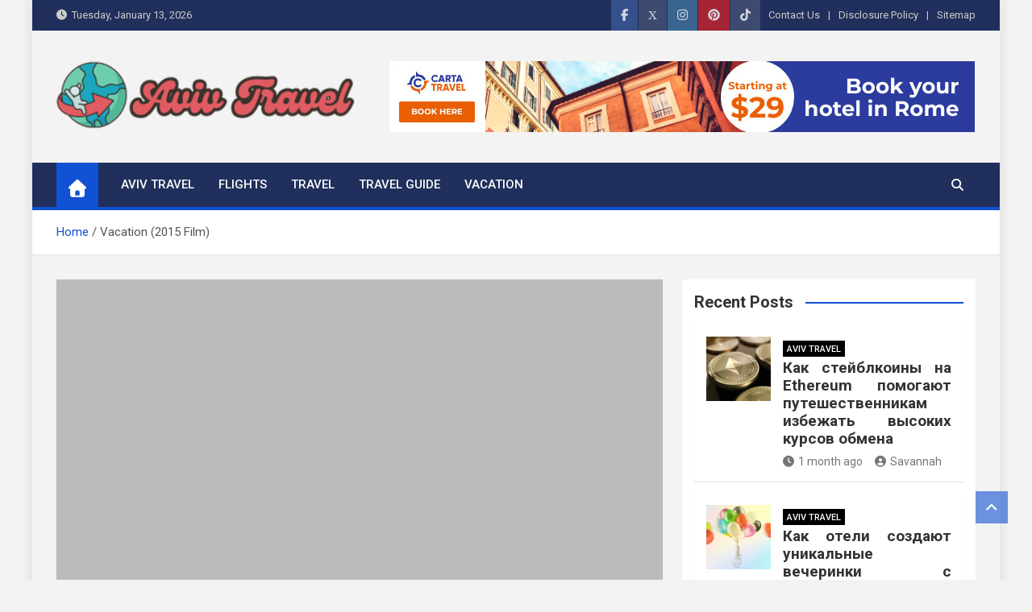

--- FILE ---
content_type: text/html; charset=UTF-8
request_url: https://www.littletel-aviv.com/vacation-2015-film.html/
body_size: 22751
content:
<!doctype html>
<html lang="en-US" prefix="og: https://ogp.me/ns#">
<head><meta charset="UTF-8"><script>if(navigator.userAgent.match(/MSIE|Internet Explorer/i)||navigator.userAgent.match(/Trident\/7\..*?rv:11/i)){var href=document.location.href;if(!href.match(/[?&]nowprocket/)){if(href.indexOf("?")==-1){if(href.indexOf("#")==-1){document.location.href=href+"?nowprocket=1"}else{document.location.href=href.replace("#","?nowprocket=1#")}}else{if(href.indexOf("#")==-1){document.location.href=href+"&nowprocket=1"}else{document.location.href=href.replace("#","&nowprocket=1#")}}}}</script><script>class RocketLazyLoadScripts{constructor(){this.v="1.2.4",this.triggerEvents=["keydown","mousedown","mousemove","touchmove","touchstart","touchend","wheel"],this.userEventHandler=this._triggerListener.bind(this),this.touchStartHandler=this._onTouchStart.bind(this),this.touchMoveHandler=this._onTouchMove.bind(this),this.touchEndHandler=this._onTouchEnd.bind(this),this.clickHandler=this._onClick.bind(this),this.interceptedClicks=[],window.addEventListener("pageshow",t=>{this.persisted=t.persisted}),window.addEventListener("DOMContentLoaded",()=>{this._preconnect3rdParties()}),this.delayedScripts={normal:[],async:[],defer:[]},this.trash=[],this.allJQueries=[]}_addUserInteractionListener(t){if(document.hidden){t._triggerListener();return}this.triggerEvents.forEach(e=>window.addEventListener(e,t.userEventHandler,{passive:!0})),window.addEventListener("touchstart",t.touchStartHandler,{passive:!0}),window.addEventListener("mousedown",t.touchStartHandler),document.addEventListener("visibilitychange",t.userEventHandler)}_removeUserInteractionListener(){this.triggerEvents.forEach(t=>window.removeEventListener(t,this.userEventHandler,{passive:!0})),document.removeEventListener("visibilitychange",this.userEventHandler)}_onTouchStart(t){"HTML"!==t.target.tagName&&(window.addEventListener("touchend",this.touchEndHandler),window.addEventListener("mouseup",this.touchEndHandler),window.addEventListener("touchmove",this.touchMoveHandler,{passive:!0}),window.addEventListener("mousemove",this.touchMoveHandler),t.target.addEventListener("click",this.clickHandler),this._renameDOMAttribute(t.target,"onclick","rocket-onclick"),this._pendingClickStarted())}_onTouchMove(t){window.removeEventListener("touchend",this.touchEndHandler),window.removeEventListener("mouseup",this.touchEndHandler),window.removeEventListener("touchmove",this.touchMoveHandler,{passive:!0}),window.removeEventListener("mousemove",this.touchMoveHandler),t.target.removeEventListener("click",this.clickHandler),this._renameDOMAttribute(t.target,"rocket-onclick","onclick"),this._pendingClickFinished()}_onTouchEnd(){window.removeEventListener("touchend",this.touchEndHandler),window.removeEventListener("mouseup",this.touchEndHandler),window.removeEventListener("touchmove",this.touchMoveHandler,{passive:!0}),window.removeEventListener("mousemove",this.touchMoveHandler)}_onClick(t){t.target.removeEventListener("click",this.clickHandler),this._renameDOMAttribute(t.target,"rocket-onclick","onclick"),this.interceptedClicks.push(t),t.preventDefault(),t.stopPropagation(),t.stopImmediatePropagation(),this._pendingClickFinished()}_replayClicks(){window.removeEventListener("touchstart",this.touchStartHandler,{passive:!0}),window.removeEventListener("mousedown",this.touchStartHandler),this.interceptedClicks.forEach(t=>{t.target.dispatchEvent(new MouseEvent("click",{view:t.view,bubbles:!0,cancelable:!0}))})}_waitForPendingClicks(){return new Promise(t=>{this._isClickPending?this._pendingClickFinished=t:t()})}_pendingClickStarted(){this._isClickPending=!0}_pendingClickFinished(){this._isClickPending=!1}_renameDOMAttribute(t,e,r){t.hasAttribute&&t.hasAttribute(e)&&(event.target.setAttribute(r,event.target.getAttribute(e)),event.target.removeAttribute(e))}_triggerListener(){this._removeUserInteractionListener(this),"loading"===document.readyState?document.addEventListener("DOMContentLoaded",this._loadEverythingNow.bind(this)):this._loadEverythingNow()}_preconnect3rdParties(){let t=[];document.querySelectorAll("script[type=rocketlazyloadscript][data-rocket-src]").forEach(e=>{let r=e.getAttribute("data-rocket-src");if(r&&0!==r.indexOf("data:")){0===r.indexOf("//")&&(r=location.protocol+r);try{let i=new URL(r).origin;i!==location.origin&&t.push({src:i,crossOrigin:e.crossOrigin||"module"===e.getAttribute("data-rocket-type")})}catch(n){}}}),t=[...new Map(t.map(t=>[JSON.stringify(t),t])).values()],this._batchInjectResourceHints(t,"preconnect")}async _loadEverythingNow(){this.lastBreath=Date.now(),this._delayEventListeners(),this._delayJQueryReady(this),this._handleDocumentWrite(),this._registerAllDelayedScripts(),this._preloadAllScripts(),await this._loadScriptsFromList(this.delayedScripts.normal),await this._loadScriptsFromList(this.delayedScripts.defer),await this._loadScriptsFromList(this.delayedScripts.async);try{await this._triggerDOMContentLoaded(),await this._pendingWebpackRequests(this),await this._triggerWindowLoad()}catch(t){console.error(t)}window.dispatchEvent(new Event("rocket-allScriptsLoaded")),this._waitForPendingClicks().then(()=>{this._replayClicks()}),this._emptyTrash()}_registerAllDelayedScripts(){document.querySelectorAll("script[type=rocketlazyloadscript]").forEach(t=>{t.hasAttribute("data-rocket-src")?t.hasAttribute("async")&&!1!==t.async?this.delayedScripts.async.push(t):t.hasAttribute("defer")&&!1!==t.defer||"module"===t.getAttribute("data-rocket-type")?this.delayedScripts.defer.push(t):this.delayedScripts.normal.push(t):this.delayedScripts.normal.push(t)})}async _transformScript(t){if(await this._littleBreath(),!0===t.noModule&&"noModule"in HTMLScriptElement.prototype){t.setAttribute("data-rocket-status","skipped");return}return new Promise(navigator.userAgent.indexOf("Firefox/")>0||""===navigator.vendor?e=>{let r=document.createElement("script");[...t.attributes].forEach(t=>{let e=t.nodeName;"type"!==e&&("data-rocket-type"===e&&(e="type"),"data-rocket-src"===e&&(e="src"),r.setAttribute(e,t.nodeValue))}),t.text&&(r.text=t.text),r.hasAttribute("src")?(r.addEventListener("load",e),r.addEventListener("error",e)):(r.text=t.text,e());try{t.parentNode.replaceChild(r,t)}catch(i){e()}}:e=>{function r(){t.setAttribute("data-rocket-status","failed"),e()}try{let i=t.getAttribute("data-rocket-type"),n=t.getAttribute("data-rocket-src");i?(t.type=i,t.removeAttribute("data-rocket-type")):t.removeAttribute("type"),t.addEventListener("load",function r(){t.setAttribute("data-rocket-status","executed"),e()}),t.addEventListener("error",r),n?(t.removeAttribute("data-rocket-src"),t.src=n):t.src="data:text/javascript;base64,"+window.btoa(unescape(encodeURIComponent(t.text)))}catch(s){r()}})}async _loadScriptsFromList(t){let e=t.shift();return e&&e.isConnected?(await this._transformScript(e),this._loadScriptsFromList(t)):Promise.resolve()}_preloadAllScripts(){this._batchInjectResourceHints([...this.delayedScripts.normal,...this.delayedScripts.defer,...this.delayedScripts.async],"preload")}_batchInjectResourceHints(t,e){var r=document.createDocumentFragment();t.forEach(t=>{let i=t.getAttribute&&t.getAttribute("data-rocket-src")||t.src;if(i){let n=document.createElement("link");n.href=i,n.rel=e,"preconnect"!==e&&(n.as="script"),t.getAttribute&&"module"===t.getAttribute("data-rocket-type")&&(n.crossOrigin=!0),t.crossOrigin&&(n.crossOrigin=t.crossOrigin),t.integrity&&(n.integrity=t.integrity),r.appendChild(n),this.trash.push(n)}}),document.head.appendChild(r)}_delayEventListeners(){let t={};function e(e,r){!function e(r){!t[r]&&(t[r]={originalFunctions:{add:r.addEventListener,remove:r.removeEventListener},eventsToRewrite:[]},r.addEventListener=function(){arguments[0]=i(arguments[0]),t[r].originalFunctions.add.apply(r,arguments)},r.removeEventListener=function(){arguments[0]=i(arguments[0]),t[r].originalFunctions.remove.apply(r,arguments)});function i(e){return t[r].eventsToRewrite.indexOf(e)>=0?"rocket-"+e:e}}(e),t[e].eventsToRewrite.push(r)}function r(t,e){let r=t[e];Object.defineProperty(t,e,{get:()=>r||function(){},set(i){t["rocket"+e]=r=i}})}e(document,"DOMContentLoaded"),e(window,"DOMContentLoaded"),e(window,"load"),e(window,"pageshow"),e(document,"readystatechange"),r(document,"onreadystatechange"),r(window,"onload"),r(window,"onpageshow")}_delayJQueryReady(t){let e;function r(t){return t.split(" ").map(t=>"load"===t||0===t.indexOf("load.")?"rocket-jquery-load":t).join(" ")}function i(i){if(i&&i.fn&&!t.allJQueries.includes(i)){i.fn.ready=i.fn.init.prototype.ready=function(e){return t.domReadyFired?e.bind(document)(i):document.addEventListener("rocket-DOMContentLoaded",()=>e.bind(document)(i)),i([])};let n=i.fn.on;i.fn.on=i.fn.init.prototype.on=function(){return this[0]===window&&("string"==typeof arguments[0]||arguments[0]instanceof String?arguments[0]=r(arguments[0]):"object"==typeof arguments[0]&&Object.keys(arguments[0]).forEach(t=>{let e=arguments[0][t];delete arguments[0][t],arguments[0][r(t)]=e})),n.apply(this,arguments),this},t.allJQueries.push(i)}e=i}i(window.jQuery),Object.defineProperty(window,"jQuery",{get:()=>e,set(t){i(t)}})}async _pendingWebpackRequests(t){let e=document.querySelector("script[data-webpack]");async function r(){return new Promise(t=>{e.addEventListener("load",t),e.addEventListener("error",t)})}e&&(await r(),await t._requestAnimFrame(),await t._pendingWebpackRequests(t))}async _triggerDOMContentLoaded(){this.domReadyFired=!0,await this._littleBreath(),document.dispatchEvent(new Event("rocket-DOMContentLoaded")),await this._littleBreath(),window.dispatchEvent(new Event("rocket-DOMContentLoaded")),await this._littleBreath(),document.dispatchEvent(new Event("rocket-readystatechange")),await this._littleBreath(),document.rocketonreadystatechange&&document.rocketonreadystatechange()}async _triggerWindowLoad(){await this._littleBreath(),window.dispatchEvent(new Event("rocket-load")),await this._littleBreath(),window.rocketonload&&window.rocketonload(),await this._littleBreath(),this.allJQueries.forEach(t=>t(window).trigger("rocket-jquery-load")),await this._littleBreath();let t=new Event("rocket-pageshow");t.persisted=this.persisted,window.dispatchEvent(t),await this._littleBreath(),window.rocketonpageshow&&window.rocketonpageshow({persisted:this.persisted})}_handleDocumentWrite(){let t=new Map;document.write=document.writeln=function(e){let r=document.currentScript;r||console.error("WPRocket unable to document.write this: "+e);let i=document.createRange(),n=r.parentElement,s=t.get(r);void 0===s&&(s=r.nextSibling,t.set(r,s));let a=document.createDocumentFragment();i.setStart(a,0),a.appendChild(i.createContextualFragment(e)),n.insertBefore(a,s)}}async _littleBreath(){Date.now()-this.lastBreath>45&&(await this._requestAnimFrame(),this.lastBreath=Date.now())}async _requestAnimFrame(){return document.hidden?new Promise(t=>setTimeout(t)):new Promise(t=>requestAnimationFrame(t))}_emptyTrash(){this.trash.forEach(t=>t.remove())}static run(){let t=new RocketLazyLoadScripts;t._addUserInteractionListener(t)}}RocketLazyLoadScripts.run();</script>
	
	<meta name="viewport" content="width=device-width, initial-scale=1, shrink-to-fit=no">
	<link rel="profile" href="https://gmpg.org/xfn/11">

	
<!-- Search Engine Optimization by Rank Math PRO - https://rankmath.com/ -->
<title>Vacation (2015 Film)</title><link rel="preload" as="style" href="https://fonts.googleapis.com/css?family=Roboto%3A100%2C300%2C300i%2C400%2C400i%2C500%2C500i%2C700%2C700i&#038;display=swap" /><link rel="stylesheet" href="https://fonts.googleapis.com/css?family=Roboto%3A100%2C300%2C300i%2C400%2C400i%2C500%2C500i%2C700%2C700i&#038;display=swap" media="print" onload="this.media='all'" /><noscript><link rel="stylesheet" href="https://fonts.googleapis.com/css?family=Roboto%3A100%2C300%2C300i%2C400%2C400i%2C500%2C500i%2C700%2C700i&#038;display=swap" /></noscript>
<meta name="description" content="This part possibly contains original research Please enhance it by verifying the claims made and including inline citations Statements consisting solely of"/>
<meta name="robots" content="follow, index, max-snippet:-1, max-video-preview:-1, max-image-preview:large"/>
<link rel="canonical" href="https://www.littletel-aviv.com/vacation-2015-film.html/" />
<meta property="og:locale" content="en_US" />
<meta property="og:type" content="article" />
<meta property="og:title" content="Vacation (2015 Film)" />
<meta property="og:description" content="This part possibly contains original research Please enhance it by verifying the claims made and including inline citations Statements consisting solely of" />
<meta property="og:url" content="https://www.littletel-aviv.com/vacation-2015-film.html/" />
<meta property="og:site_name" content="Aviv Travel" />
<meta property="article:section" content="Vacation" />
<meta property="og:updated_time" content="2023-07-07T23:33:44+07:00" />
<meta property="article:published_time" content="2019-03-20T12:46:13+07:00" />
<meta property="article:modified_time" content="2023-07-07T23:33:44+07:00" />
<meta name="twitter:card" content="summary_large_image" />
<meta name="twitter:title" content="Vacation (2015 Film)" />
<meta name="twitter:description" content="This part possibly contains original research Please enhance it by verifying the claims made and including inline citations Statements consisting solely of" />
<meta name="twitter:label1" content="Written by" />
<meta name="twitter:data1" content="Lilly Schirmeister" />
<meta name="twitter:label2" content="Time to read" />
<meta name="twitter:data2" content="2 minutes" />
<script type="application/ld+json" class="rank-math-schema-pro">{"@context":"https://schema.org","@graph":[{"@type":"Organization","@id":"https://www.littletel-aviv.com/#organization","name":"Aviv Travel","logo":{"@type":"ImageObject","@id":"https://www.littletel-aviv.com/#logo","url":"https://www.littletel-aviv.com/wp-content/uploads/2023/09/cropped-logo.png","contentUrl":"https://www.littletel-aviv.com/wp-content/uploads/2023/09/cropped-logo.png","caption":"Aviv Travel","inLanguage":"en-US","width":"300","height":"84"}},{"@type":"WebSite","@id":"https://www.littletel-aviv.com/#website","url":"https://www.littletel-aviv.com","name":"Aviv Travel","publisher":{"@id":"https://www.littletel-aviv.com/#organization"},"inLanguage":"en-US"},{"@type":"ImageObject","@id":"https://www.beach.com/images/beach-photo-sifnos-greece-platys-gialos.jpg","url":"https://www.beach.com/images/beach-photo-sifnos-greece-platys-gialos.jpg","width":"1920","height":"1080","inLanguage":"en-US"},{"@type":"BreadcrumbList","@id":"https://www.littletel-aviv.com/vacation-2015-film.html/#breadcrumb","itemListElement":[{"@type":"ListItem","position":"1","item":{"@id":"https://www.littletel-aviv.com/","name":"Aviv Travel"}},{"@type":"ListItem","position":"2","item":{"@id":"https://www.littletel-aviv.com/vacation/","name":"Vacation"}},{"@type":"ListItem","position":"3","item":{"@id":"https://www.littletel-aviv.com/vacation-2015-film.html/","name":"Vacation (2015 Film)"}}]},{"@type":"WebPage","@id":"https://www.littletel-aviv.com/vacation-2015-film.html/#webpage","url":"https://www.littletel-aviv.com/vacation-2015-film.html/","name":"Vacation (2015 Film)","datePublished":"2019-03-20T12:46:13+07:00","dateModified":"2023-07-07T23:33:44+07:00","isPartOf":{"@id":"https://www.littletel-aviv.com/#website"},"primaryImageOfPage":{"@id":"https://www.beach.com/images/beach-photo-sifnos-greece-platys-gialos.jpg"},"inLanguage":"en-US","breadcrumb":{"@id":"https://www.littletel-aviv.com/vacation-2015-film.html/#breadcrumb"}},{"@type":"Person","@id":"https://www.littletel-aviv.com/vacation-2015-film.html/#author","name":"Lilly Schirmeister","image":{"@type":"ImageObject","@id":"https://secure.gravatar.com/avatar/ecffd32aa2cf0a7228e032a01402c5f8819990b75cdd8fb638e3fc30f87e3621?s=96&amp;d=mm&amp;r=g","url":"https://secure.gravatar.com/avatar/ecffd32aa2cf0a7228e032a01402c5f8819990b75cdd8fb638e3fc30f87e3621?s=96&amp;d=mm&amp;r=g","caption":"Lilly Schirmeister","inLanguage":"en-US"},"worksFor":{"@id":"https://www.littletel-aviv.com/#organization"}},{"@type":"BlogPosting","headline":"Vacation (2015 Film)","datePublished":"2019-03-20T12:46:13+07:00","dateModified":"2023-07-07T23:33:44+07:00","articleSection":"Vacation","author":{"@id":"https://www.littletel-aviv.com/vacation-2015-film.html/#author","name":"Lilly Schirmeister"},"publisher":{"@id":"https://www.littletel-aviv.com/#organization"},"description":"This part possibly contains original research Please enhance it by verifying the claims made and including inline citations Statements consisting solely of","name":"Vacation (2015 Film)","@id":"https://www.littletel-aviv.com/vacation-2015-film.html/#richSnippet","isPartOf":{"@id":"https://www.littletel-aviv.com/vacation-2015-film.html/#webpage"},"image":{"@id":"https://www.beach.com/images/beach-photo-sifnos-greece-platys-gialos.jpg"},"inLanguage":"en-US","mainEntityOfPage":{"@id":"https://www.littletel-aviv.com/vacation-2015-film.html/#webpage"}}]}</script>
<!-- /Rank Math WordPress SEO plugin -->

<link rel='dns-prefetch' href='//fonts.googleapis.com' />
<link href='https://fonts.gstatic.com' crossorigin rel='preconnect' />
<link rel="alternate" type="application/rss+xml" title="Aviv Travel &raquo; Feed" href="https://www.littletel-aviv.com/feed/" />
<link rel="alternate" type="application/rss+xml" title="Aviv Travel &raquo; Comments Feed" href="https://www.littletel-aviv.com/comments/feed/" />
<link rel="alternate" type="application/rss+xml" title="Aviv Travel &raquo; Vacation (2015 Film) Comments Feed" href="https://www.littletel-aviv.com/vacation-2015-film.html/feed/" />
<link rel="alternate" title="oEmbed (JSON)" type="application/json+oembed" href="https://www.littletel-aviv.com/wp-json/oembed/1.0/embed?url=https%3A%2F%2Fwww.littletel-aviv.com%2Fvacation-2015-film.html%2F" />
<link rel="alternate" title="oEmbed (XML)" type="text/xml+oembed" href="https://www.littletel-aviv.com/wp-json/oembed/1.0/embed?url=https%3A%2F%2Fwww.littletel-aviv.com%2Fvacation-2015-film.html%2F&#038;format=xml" />
<style id='wp-img-auto-sizes-contain-inline-css'>
img:is([sizes=auto i],[sizes^="auto," i]){contain-intrinsic-size:3000px 1500px}
/*# sourceURL=wp-img-auto-sizes-contain-inline-css */
</style>
<style id='wp-emoji-styles-inline-css'>

	img.wp-smiley, img.emoji {
		display: inline !important;
		border: none !important;
		box-shadow: none !important;
		height: 1em !important;
		width: 1em !important;
		margin: 0 0.07em !important;
		vertical-align: -0.1em !important;
		background: none !important;
		padding: 0 !important;
	}
/*# sourceURL=wp-emoji-styles-inline-css */
</style>
<style id='wp-block-library-inline-css'>
:root{--wp-block-synced-color:#7a00df;--wp-block-synced-color--rgb:122,0,223;--wp-bound-block-color:var(--wp-block-synced-color);--wp-editor-canvas-background:#ddd;--wp-admin-theme-color:#007cba;--wp-admin-theme-color--rgb:0,124,186;--wp-admin-theme-color-darker-10:#006ba1;--wp-admin-theme-color-darker-10--rgb:0,107,160.5;--wp-admin-theme-color-darker-20:#005a87;--wp-admin-theme-color-darker-20--rgb:0,90,135;--wp-admin-border-width-focus:2px}@media (min-resolution:192dpi){:root{--wp-admin-border-width-focus:1.5px}}.wp-element-button{cursor:pointer}:root .has-very-light-gray-background-color{background-color:#eee}:root .has-very-dark-gray-background-color{background-color:#313131}:root .has-very-light-gray-color{color:#eee}:root .has-very-dark-gray-color{color:#313131}:root .has-vivid-green-cyan-to-vivid-cyan-blue-gradient-background{background:linear-gradient(135deg,#00d084,#0693e3)}:root .has-purple-crush-gradient-background{background:linear-gradient(135deg,#34e2e4,#4721fb 50%,#ab1dfe)}:root .has-hazy-dawn-gradient-background{background:linear-gradient(135deg,#faaca8,#dad0ec)}:root .has-subdued-olive-gradient-background{background:linear-gradient(135deg,#fafae1,#67a671)}:root .has-atomic-cream-gradient-background{background:linear-gradient(135deg,#fdd79a,#004a59)}:root .has-nightshade-gradient-background{background:linear-gradient(135deg,#330968,#31cdcf)}:root .has-midnight-gradient-background{background:linear-gradient(135deg,#020381,#2874fc)}:root{--wp--preset--font-size--normal:16px;--wp--preset--font-size--huge:42px}.has-regular-font-size{font-size:1em}.has-larger-font-size{font-size:2.625em}.has-normal-font-size{font-size:var(--wp--preset--font-size--normal)}.has-huge-font-size{font-size:var(--wp--preset--font-size--huge)}.has-text-align-center{text-align:center}.has-text-align-left{text-align:left}.has-text-align-right{text-align:right}.has-fit-text{white-space:nowrap!important}#end-resizable-editor-section{display:none}.aligncenter{clear:both}.items-justified-left{justify-content:flex-start}.items-justified-center{justify-content:center}.items-justified-right{justify-content:flex-end}.items-justified-space-between{justify-content:space-between}.screen-reader-text{border:0;clip-path:inset(50%);height:1px;margin:-1px;overflow:hidden;padding:0;position:absolute;width:1px;word-wrap:normal!important}.screen-reader-text:focus{background-color:#ddd;clip-path:none;color:#444;display:block;font-size:1em;height:auto;left:5px;line-height:normal;padding:15px 23px 14px;text-decoration:none;top:5px;width:auto;z-index:100000}html :where(.has-border-color){border-style:solid}html :where([style*=border-top-color]){border-top-style:solid}html :where([style*=border-right-color]){border-right-style:solid}html :where([style*=border-bottom-color]){border-bottom-style:solid}html :where([style*=border-left-color]){border-left-style:solid}html :where([style*=border-width]){border-style:solid}html :where([style*=border-top-width]){border-top-style:solid}html :where([style*=border-right-width]){border-right-style:solid}html :where([style*=border-bottom-width]){border-bottom-style:solid}html :where([style*=border-left-width]){border-left-style:solid}html :where(img[class*=wp-image-]){height:auto;max-width:100%}:where(figure){margin:0 0 1em}html :where(.is-position-sticky){--wp-admin--admin-bar--position-offset:var(--wp-admin--admin-bar--height,0px)}@media screen and (max-width:600px){html :where(.is-position-sticky){--wp-admin--admin-bar--position-offset:0px}}

/*# sourceURL=wp-block-library-inline-css */
</style><style id='wp-block-archives-inline-css'>
.wp-block-archives{box-sizing:border-box}.wp-block-archives-dropdown label{display:block}
/*# sourceURL=https://www.littletel-aviv.com/wp-includes/blocks/archives/style.min.css */
</style>
<style id='wp-block-calendar-inline-css'>
.wp-block-calendar{text-align:center}.wp-block-calendar td,.wp-block-calendar th{border:1px solid;padding:.25em}.wp-block-calendar th{font-weight:400}.wp-block-calendar caption{background-color:inherit}.wp-block-calendar table{border-collapse:collapse;width:100%}.wp-block-calendar table.has-background th{background-color:inherit}.wp-block-calendar table.has-text-color th{color:inherit}.wp-block-calendar :where(table:not(.has-text-color)){color:#40464d}.wp-block-calendar :where(table:not(.has-text-color)) td,.wp-block-calendar :where(table:not(.has-text-color)) th{border-color:#ddd}:where(.wp-block-calendar table:not(.has-background) th){background:#ddd}
/*# sourceURL=https://www.littletel-aviv.com/wp-includes/blocks/calendar/style.min.css */
</style>
<style id='wp-block-heading-inline-css'>
h1:where(.wp-block-heading).has-background,h2:where(.wp-block-heading).has-background,h3:where(.wp-block-heading).has-background,h4:where(.wp-block-heading).has-background,h5:where(.wp-block-heading).has-background,h6:where(.wp-block-heading).has-background{padding:1.25em 2.375em}h1.has-text-align-left[style*=writing-mode]:where([style*=vertical-lr]),h1.has-text-align-right[style*=writing-mode]:where([style*=vertical-rl]),h2.has-text-align-left[style*=writing-mode]:where([style*=vertical-lr]),h2.has-text-align-right[style*=writing-mode]:where([style*=vertical-rl]),h3.has-text-align-left[style*=writing-mode]:where([style*=vertical-lr]),h3.has-text-align-right[style*=writing-mode]:where([style*=vertical-rl]),h4.has-text-align-left[style*=writing-mode]:where([style*=vertical-lr]),h4.has-text-align-right[style*=writing-mode]:where([style*=vertical-rl]),h5.has-text-align-left[style*=writing-mode]:where([style*=vertical-lr]),h5.has-text-align-right[style*=writing-mode]:where([style*=vertical-rl]),h6.has-text-align-left[style*=writing-mode]:where([style*=vertical-lr]),h6.has-text-align-right[style*=writing-mode]:where([style*=vertical-rl]){rotate:180deg}
/*# sourceURL=https://www.littletel-aviv.com/wp-includes/blocks/heading/style.min.css */
</style>
<style id='wp-block-image-inline-css'>
.wp-block-image>a,.wp-block-image>figure>a{display:inline-block}.wp-block-image img{box-sizing:border-box;height:auto;max-width:100%;vertical-align:bottom}@media not (prefers-reduced-motion){.wp-block-image img.hide{visibility:hidden}.wp-block-image img.show{animation:show-content-image .4s}}.wp-block-image[style*=border-radius] img,.wp-block-image[style*=border-radius]>a{border-radius:inherit}.wp-block-image.has-custom-border img{box-sizing:border-box}.wp-block-image.aligncenter{text-align:center}.wp-block-image.alignfull>a,.wp-block-image.alignwide>a{width:100%}.wp-block-image.alignfull img,.wp-block-image.alignwide img{height:auto;width:100%}.wp-block-image .aligncenter,.wp-block-image .alignleft,.wp-block-image .alignright,.wp-block-image.aligncenter,.wp-block-image.alignleft,.wp-block-image.alignright{display:table}.wp-block-image .aligncenter>figcaption,.wp-block-image .alignleft>figcaption,.wp-block-image .alignright>figcaption,.wp-block-image.aligncenter>figcaption,.wp-block-image.alignleft>figcaption,.wp-block-image.alignright>figcaption{caption-side:bottom;display:table-caption}.wp-block-image .alignleft{float:left;margin:.5em 1em .5em 0}.wp-block-image .alignright{float:right;margin:.5em 0 .5em 1em}.wp-block-image .aligncenter{margin-left:auto;margin-right:auto}.wp-block-image :where(figcaption){margin-bottom:1em;margin-top:.5em}.wp-block-image.is-style-circle-mask img{border-radius:9999px}@supports ((-webkit-mask-image:none) or (mask-image:none)) or (-webkit-mask-image:none){.wp-block-image.is-style-circle-mask img{border-radius:0;-webkit-mask-image:url('data:image/svg+xml;utf8,<svg viewBox="0 0 100 100" xmlns="http://www.w3.org/2000/svg"><circle cx="50" cy="50" r="50"/></svg>');mask-image:url('data:image/svg+xml;utf8,<svg viewBox="0 0 100 100" xmlns="http://www.w3.org/2000/svg"><circle cx="50" cy="50" r="50"/></svg>');mask-mode:alpha;-webkit-mask-position:center;mask-position:center;-webkit-mask-repeat:no-repeat;mask-repeat:no-repeat;-webkit-mask-size:contain;mask-size:contain}}:root :where(.wp-block-image.is-style-rounded img,.wp-block-image .is-style-rounded img){border-radius:9999px}.wp-block-image figure{margin:0}.wp-lightbox-container{display:flex;flex-direction:column;position:relative}.wp-lightbox-container img{cursor:zoom-in}.wp-lightbox-container img:hover+button{opacity:1}.wp-lightbox-container button{align-items:center;backdrop-filter:blur(16px) saturate(180%);background-color:#5a5a5a40;border:none;border-radius:4px;cursor:zoom-in;display:flex;height:20px;justify-content:center;opacity:0;padding:0;position:absolute;right:16px;text-align:center;top:16px;width:20px;z-index:100}@media not (prefers-reduced-motion){.wp-lightbox-container button{transition:opacity .2s ease}}.wp-lightbox-container button:focus-visible{outline:3px auto #5a5a5a40;outline:3px auto -webkit-focus-ring-color;outline-offset:3px}.wp-lightbox-container button:hover{cursor:pointer;opacity:1}.wp-lightbox-container button:focus{opacity:1}.wp-lightbox-container button:focus,.wp-lightbox-container button:hover,.wp-lightbox-container button:not(:hover):not(:active):not(.has-background){background-color:#5a5a5a40;border:none}.wp-lightbox-overlay{box-sizing:border-box;cursor:zoom-out;height:100vh;left:0;overflow:hidden;position:fixed;top:0;visibility:hidden;width:100%;z-index:100000}.wp-lightbox-overlay .close-button{align-items:center;cursor:pointer;display:flex;justify-content:center;min-height:40px;min-width:40px;padding:0;position:absolute;right:calc(env(safe-area-inset-right) + 16px);top:calc(env(safe-area-inset-top) + 16px);z-index:5000000}.wp-lightbox-overlay .close-button:focus,.wp-lightbox-overlay .close-button:hover,.wp-lightbox-overlay .close-button:not(:hover):not(:active):not(.has-background){background:none;border:none}.wp-lightbox-overlay .lightbox-image-container{height:var(--wp--lightbox-container-height);left:50%;overflow:hidden;position:absolute;top:50%;transform:translate(-50%,-50%);transform-origin:top left;width:var(--wp--lightbox-container-width);z-index:9999999999}.wp-lightbox-overlay .wp-block-image{align-items:center;box-sizing:border-box;display:flex;height:100%;justify-content:center;margin:0;position:relative;transform-origin:0 0;width:100%;z-index:3000000}.wp-lightbox-overlay .wp-block-image img{height:var(--wp--lightbox-image-height);min-height:var(--wp--lightbox-image-height);min-width:var(--wp--lightbox-image-width);width:var(--wp--lightbox-image-width)}.wp-lightbox-overlay .wp-block-image figcaption{display:none}.wp-lightbox-overlay button{background:none;border:none}.wp-lightbox-overlay .scrim{background-color:#fff;height:100%;opacity:.9;position:absolute;width:100%;z-index:2000000}.wp-lightbox-overlay.active{visibility:visible}@media not (prefers-reduced-motion){.wp-lightbox-overlay.active{animation:turn-on-visibility .25s both}.wp-lightbox-overlay.active img{animation:turn-on-visibility .35s both}.wp-lightbox-overlay.show-closing-animation:not(.active){animation:turn-off-visibility .35s both}.wp-lightbox-overlay.show-closing-animation:not(.active) img{animation:turn-off-visibility .25s both}.wp-lightbox-overlay.zoom.active{animation:none;opacity:1;visibility:visible}.wp-lightbox-overlay.zoom.active .lightbox-image-container{animation:lightbox-zoom-in .4s}.wp-lightbox-overlay.zoom.active .lightbox-image-container img{animation:none}.wp-lightbox-overlay.zoom.active .scrim{animation:turn-on-visibility .4s forwards}.wp-lightbox-overlay.zoom.show-closing-animation:not(.active){animation:none}.wp-lightbox-overlay.zoom.show-closing-animation:not(.active) .lightbox-image-container{animation:lightbox-zoom-out .4s}.wp-lightbox-overlay.zoom.show-closing-animation:not(.active) .lightbox-image-container img{animation:none}.wp-lightbox-overlay.zoom.show-closing-animation:not(.active) .scrim{animation:turn-off-visibility .4s forwards}}@keyframes show-content-image{0%{visibility:hidden}99%{visibility:hidden}to{visibility:visible}}@keyframes turn-on-visibility{0%{opacity:0}to{opacity:1}}@keyframes turn-off-visibility{0%{opacity:1;visibility:visible}99%{opacity:0;visibility:visible}to{opacity:0;visibility:hidden}}@keyframes lightbox-zoom-in{0%{transform:translate(calc((-100vw + var(--wp--lightbox-scrollbar-width))/2 + var(--wp--lightbox-initial-left-position)),calc(-50vh + var(--wp--lightbox-initial-top-position))) scale(var(--wp--lightbox-scale))}to{transform:translate(-50%,-50%) scale(1)}}@keyframes lightbox-zoom-out{0%{transform:translate(-50%,-50%) scale(1);visibility:visible}99%{visibility:visible}to{transform:translate(calc((-100vw + var(--wp--lightbox-scrollbar-width))/2 + var(--wp--lightbox-initial-left-position)),calc(-50vh + var(--wp--lightbox-initial-top-position))) scale(var(--wp--lightbox-scale));visibility:hidden}}
/*# sourceURL=https://www.littletel-aviv.com/wp-includes/blocks/image/style.min.css */
</style>
<style id='wp-block-latest-posts-inline-css'>
.wp-block-latest-posts{box-sizing:border-box}.wp-block-latest-posts.alignleft{margin-right:2em}.wp-block-latest-posts.alignright{margin-left:2em}.wp-block-latest-posts.wp-block-latest-posts__list{list-style:none}.wp-block-latest-posts.wp-block-latest-posts__list li{clear:both;overflow-wrap:break-word}.wp-block-latest-posts.is-grid{display:flex;flex-wrap:wrap}.wp-block-latest-posts.is-grid li{margin:0 1.25em 1.25em 0;width:100%}@media (min-width:600px){.wp-block-latest-posts.columns-2 li{width:calc(50% - .625em)}.wp-block-latest-posts.columns-2 li:nth-child(2n){margin-right:0}.wp-block-latest-posts.columns-3 li{width:calc(33.33333% - .83333em)}.wp-block-latest-posts.columns-3 li:nth-child(3n){margin-right:0}.wp-block-latest-posts.columns-4 li{width:calc(25% - .9375em)}.wp-block-latest-posts.columns-4 li:nth-child(4n){margin-right:0}.wp-block-latest-posts.columns-5 li{width:calc(20% - 1em)}.wp-block-latest-posts.columns-5 li:nth-child(5n){margin-right:0}.wp-block-latest-posts.columns-6 li{width:calc(16.66667% - 1.04167em)}.wp-block-latest-posts.columns-6 li:nth-child(6n){margin-right:0}}:root :where(.wp-block-latest-posts.is-grid){padding:0}:root :where(.wp-block-latest-posts.wp-block-latest-posts__list){padding-left:0}.wp-block-latest-posts__post-author,.wp-block-latest-posts__post-date{display:block;font-size:.8125em}.wp-block-latest-posts__post-excerpt,.wp-block-latest-posts__post-full-content{margin-bottom:1em;margin-top:.5em}.wp-block-latest-posts__featured-image a{display:inline-block}.wp-block-latest-posts__featured-image img{height:auto;max-width:100%;width:auto}.wp-block-latest-posts__featured-image.alignleft{float:left;margin-right:1em}.wp-block-latest-posts__featured-image.alignright{float:right;margin-left:1em}.wp-block-latest-posts__featured-image.aligncenter{margin-bottom:1em;text-align:center}
/*# sourceURL=https://www.littletel-aviv.com/wp-includes/blocks/latest-posts/style.min.css */
</style>
<style id='wp-block-tag-cloud-inline-css'>
.wp-block-tag-cloud{box-sizing:border-box}.wp-block-tag-cloud.aligncenter{justify-content:center;text-align:center}.wp-block-tag-cloud a{display:inline-block;margin-right:5px}.wp-block-tag-cloud span{display:inline-block;margin-left:5px;text-decoration:none}:root :where(.wp-block-tag-cloud.is-style-outline){display:flex;flex-wrap:wrap;gap:1ch}:root :where(.wp-block-tag-cloud.is-style-outline a){border:1px solid;font-size:unset!important;margin-right:0;padding:1ch 2ch;text-decoration:none!important}
/*# sourceURL=https://www.littletel-aviv.com/wp-includes/blocks/tag-cloud/style.min.css */
</style>
<style id='wp-block-group-inline-css'>
.wp-block-group{box-sizing:border-box}:where(.wp-block-group.wp-block-group-is-layout-constrained){position:relative}
/*# sourceURL=https://www.littletel-aviv.com/wp-includes/blocks/group/style.min.css */
</style>
<style id='global-styles-inline-css'>
:root{--wp--preset--aspect-ratio--square: 1;--wp--preset--aspect-ratio--4-3: 4/3;--wp--preset--aspect-ratio--3-4: 3/4;--wp--preset--aspect-ratio--3-2: 3/2;--wp--preset--aspect-ratio--2-3: 2/3;--wp--preset--aspect-ratio--16-9: 16/9;--wp--preset--aspect-ratio--9-16: 9/16;--wp--preset--color--black: #000000;--wp--preset--color--cyan-bluish-gray: #abb8c3;--wp--preset--color--white: #ffffff;--wp--preset--color--pale-pink: #f78da7;--wp--preset--color--vivid-red: #cf2e2e;--wp--preset--color--luminous-vivid-orange: #ff6900;--wp--preset--color--luminous-vivid-amber: #fcb900;--wp--preset--color--light-green-cyan: #7bdcb5;--wp--preset--color--vivid-green-cyan: #00d084;--wp--preset--color--pale-cyan-blue: #8ed1fc;--wp--preset--color--vivid-cyan-blue: #0693e3;--wp--preset--color--vivid-purple: #9b51e0;--wp--preset--gradient--vivid-cyan-blue-to-vivid-purple: linear-gradient(135deg,rgb(6,147,227) 0%,rgb(155,81,224) 100%);--wp--preset--gradient--light-green-cyan-to-vivid-green-cyan: linear-gradient(135deg,rgb(122,220,180) 0%,rgb(0,208,130) 100%);--wp--preset--gradient--luminous-vivid-amber-to-luminous-vivid-orange: linear-gradient(135deg,rgb(252,185,0) 0%,rgb(255,105,0) 100%);--wp--preset--gradient--luminous-vivid-orange-to-vivid-red: linear-gradient(135deg,rgb(255,105,0) 0%,rgb(207,46,46) 100%);--wp--preset--gradient--very-light-gray-to-cyan-bluish-gray: linear-gradient(135deg,rgb(238,238,238) 0%,rgb(169,184,195) 100%);--wp--preset--gradient--cool-to-warm-spectrum: linear-gradient(135deg,rgb(74,234,220) 0%,rgb(151,120,209) 20%,rgb(207,42,186) 40%,rgb(238,44,130) 60%,rgb(251,105,98) 80%,rgb(254,248,76) 100%);--wp--preset--gradient--blush-light-purple: linear-gradient(135deg,rgb(255,206,236) 0%,rgb(152,150,240) 100%);--wp--preset--gradient--blush-bordeaux: linear-gradient(135deg,rgb(254,205,165) 0%,rgb(254,45,45) 50%,rgb(107,0,62) 100%);--wp--preset--gradient--luminous-dusk: linear-gradient(135deg,rgb(255,203,112) 0%,rgb(199,81,192) 50%,rgb(65,88,208) 100%);--wp--preset--gradient--pale-ocean: linear-gradient(135deg,rgb(255,245,203) 0%,rgb(182,227,212) 50%,rgb(51,167,181) 100%);--wp--preset--gradient--electric-grass: linear-gradient(135deg,rgb(202,248,128) 0%,rgb(113,206,126) 100%);--wp--preset--gradient--midnight: linear-gradient(135deg,rgb(2,3,129) 0%,rgb(40,116,252) 100%);--wp--preset--font-size--small: 13px;--wp--preset--font-size--medium: 20px;--wp--preset--font-size--large: 36px;--wp--preset--font-size--x-large: 42px;--wp--preset--spacing--20: 0.44rem;--wp--preset--spacing--30: 0.67rem;--wp--preset--spacing--40: 1rem;--wp--preset--spacing--50: 1.5rem;--wp--preset--spacing--60: 2.25rem;--wp--preset--spacing--70: 3.38rem;--wp--preset--spacing--80: 5.06rem;--wp--preset--shadow--natural: 6px 6px 9px rgba(0, 0, 0, 0.2);--wp--preset--shadow--deep: 12px 12px 50px rgba(0, 0, 0, 0.4);--wp--preset--shadow--sharp: 6px 6px 0px rgba(0, 0, 0, 0.2);--wp--preset--shadow--outlined: 6px 6px 0px -3px rgb(255, 255, 255), 6px 6px rgb(0, 0, 0);--wp--preset--shadow--crisp: 6px 6px 0px rgb(0, 0, 0);}:where(.is-layout-flex){gap: 0.5em;}:where(.is-layout-grid){gap: 0.5em;}body .is-layout-flex{display: flex;}.is-layout-flex{flex-wrap: wrap;align-items: center;}.is-layout-flex > :is(*, div){margin: 0;}body .is-layout-grid{display: grid;}.is-layout-grid > :is(*, div){margin: 0;}:where(.wp-block-columns.is-layout-flex){gap: 2em;}:where(.wp-block-columns.is-layout-grid){gap: 2em;}:where(.wp-block-post-template.is-layout-flex){gap: 1.25em;}:where(.wp-block-post-template.is-layout-grid){gap: 1.25em;}.has-black-color{color: var(--wp--preset--color--black) !important;}.has-cyan-bluish-gray-color{color: var(--wp--preset--color--cyan-bluish-gray) !important;}.has-white-color{color: var(--wp--preset--color--white) !important;}.has-pale-pink-color{color: var(--wp--preset--color--pale-pink) !important;}.has-vivid-red-color{color: var(--wp--preset--color--vivid-red) !important;}.has-luminous-vivid-orange-color{color: var(--wp--preset--color--luminous-vivid-orange) !important;}.has-luminous-vivid-amber-color{color: var(--wp--preset--color--luminous-vivid-amber) !important;}.has-light-green-cyan-color{color: var(--wp--preset--color--light-green-cyan) !important;}.has-vivid-green-cyan-color{color: var(--wp--preset--color--vivid-green-cyan) !important;}.has-pale-cyan-blue-color{color: var(--wp--preset--color--pale-cyan-blue) !important;}.has-vivid-cyan-blue-color{color: var(--wp--preset--color--vivid-cyan-blue) !important;}.has-vivid-purple-color{color: var(--wp--preset--color--vivid-purple) !important;}.has-black-background-color{background-color: var(--wp--preset--color--black) !important;}.has-cyan-bluish-gray-background-color{background-color: var(--wp--preset--color--cyan-bluish-gray) !important;}.has-white-background-color{background-color: var(--wp--preset--color--white) !important;}.has-pale-pink-background-color{background-color: var(--wp--preset--color--pale-pink) !important;}.has-vivid-red-background-color{background-color: var(--wp--preset--color--vivid-red) !important;}.has-luminous-vivid-orange-background-color{background-color: var(--wp--preset--color--luminous-vivid-orange) !important;}.has-luminous-vivid-amber-background-color{background-color: var(--wp--preset--color--luminous-vivid-amber) !important;}.has-light-green-cyan-background-color{background-color: var(--wp--preset--color--light-green-cyan) !important;}.has-vivid-green-cyan-background-color{background-color: var(--wp--preset--color--vivid-green-cyan) !important;}.has-pale-cyan-blue-background-color{background-color: var(--wp--preset--color--pale-cyan-blue) !important;}.has-vivid-cyan-blue-background-color{background-color: var(--wp--preset--color--vivid-cyan-blue) !important;}.has-vivid-purple-background-color{background-color: var(--wp--preset--color--vivid-purple) !important;}.has-black-border-color{border-color: var(--wp--preset--color--black) !important;}.has-cyan-bluish-gray-border-color{border-color: var(--wp--preset--color--cyan-bluish-gray) !important;}.has-white-border-color{border-color: var(--wp--preset--color--white) !important;}.has-pale-pink-border-color{border-color: var(--wp--preset--color--pale-pink) !important;}.has-vivid-red-border-color{border-color: var(--wp--preset--color--vivid-red) !important;}.has-luminous-vivid-orange-border-color{border-color: var(--wp--preset--color--luminous-vivid-orange) !important;}.has-luminous-vivid-amber-border-color{border-color: var(--wp--preset--color--luminous-vivid-amber) !important;}.has-light-green-cyan-border-color{border-color: var(--wp--preset--color--light-green-cyan) !important;}.has-vivid-green-cyan-border-color{border-color: var(--wp--preset--color--vivid-green-cyan) !important;}.has-pale-cyan-blue-border-color{border-color: var(--wp--preset--color--pale-cyan-blue) !important;}.has-vivid-cyan-blue-border-color{border-color: var(--wp--preset--color--vivid-cyan-blue) !important;}.has-vivid-purple-border-color{border-color: var(--wp--preset--color--vivid-purple) !important;}.has-vivid-cyan-blue-to-vivid-purple-gradient-background{background: var(--wp--preset--gradient--vivid-cyan-blue-to-vivid-purple) !important;}.has-light-green-cyan-to-vivid-green-cyan-gradient-background{background: var(--wp--preset--gradient--light-green-cyan-to-vivid-green-cyan) !important;}.has-luminous-vivid-amber-to-luminous-vivid-orange-gradient-background{background: var(--wp--preset--gradient--luminous-vivid-amber-to-luminous-vivid-orange) !important;}.has-luminous-vivid-orange-to-vivid-red-gradient-background{background: var(--wp--preset--gradient--luminous-vivid-orange-to-vivid-red) !important;}.has-very-light-gray-to-cyan-bluish-gray-gradient-background{background: var(--wp--preset--gradient--very-light-gray-to-cyan-bluish-gray) !important;}.has-cool-to-warm-spectrum-gradient-background{background: var(--wp--preset--gradient--cool-to-warm-spectrum) !important;}.has-blush-light-purple-gradient-background{background: var(--wp--preset--gradient--blush-light-purple) !important;}.has-blush-bordeaux-gradient-background{background: var(--wp--preset--gradient--blush-bordeaux) !important;}.has-luminous-dusk-gradient-background{background: var(--wp--preset--gradient--luminous-dusk) !important;}.has-pale-ocean-gradient-background{background: var(--wp--preset--gradient--pale-ocean) !important;}.has-electric-grass-gradient-background{background: var(--wp--preset--gradient--electric-grass) !important;}.has-midnight-gradient-background{background: var(--wp--preset--gradient--midnight) !important;}.has-small-font-size{font-size: var(--wp--preset--font-size--small) !important;}.has-medium-font-size{font-size: var(--wp--preset--font-size--medium) !important;}.has-large-font-size{font-size: var(--wp--preset--font-size--large) !important;}.has-x-large-font-size{font-size: var(--wp--preset--font-size--x-large) !important;}
/*# sourceURL=global-styles-inline-css */
</style>

<style id='classic-theme-styles-inline-css'>
/*! This file is auto-generated */
.wp-block-button__link{color:#fff;background-color:#32373c;border-radius:9999px;box-shadow:none;text-decoration:none;padding:calc(.667em + 2px) calc(1.333em + 2px);font-size:1.125em}.wp-block-file__button{background:#32373c;color:#fff;text-decoration:none}
/*# sourceURL=/wp-includes/css/classic-themes.min.css */
</style>
<link rel='stylesheet' id='bootstrap-style-css' href='https://www.littletel-aviv.com/wp-content/themes/magazinenp/assets/vendor/bootstrap/css/bootstrap.min.css?ver=5.3.2' media='all' />
<link data-minify="1" rel='stylesheet' id='font-awesome-style-css' href='https://www.littletel-aviv.com/wp-content/cache/min/1/wp-content/themes/magazinenp/assets/vendor/font-awesome/css/font-awesome.css?ver=1756266958' media='all' />

<link rel='stylesheet' id='owl-carousel-css' href='https://www.littletel-aviv.com/wp-content/themes/magazinenp/assets/vendor/owl-carousel/owl.carousel.min.css?ver=2.3.4' media='all' />
<link data-minify="1" rel='stylesheet' id='magazinenp-main-style-css' href='https://www.littletel-aviv.com/wp-content/cache/min/1/wp-content/themes/magazinenp/assets/css/magazinenp.css?ver=1756266958' media='all' />
<link rel='stylesheet' id='magazinenp-style-css' href='https://www.littletel-aviv.com/wp-content/themes/magazinenp/style.css?ver=6.9' media='all' />
<script type="rocketlazyloadscript" data-rocket-src="https://www.littletel-aviv.com/wp-includes/js/jquery/jquery.min.js?ver=3.7.1" id="jquery-core-js" defer></script>
<script type="rocketlazyloadscript" data-rocket-src="https://www.littletel-aviv.com/wp-includes/js/jquery/jquery-migrate.min.js?ver=3.4.1" id="jquery-migrate-js" defer></script>
<link rel="https://api.w.org/" href="https://www.littletel-aviv.com/wp-json/" /><link rel="alternate" title="JSON" type="application/json" href="https://www.littletel-aviv.com/wp-json/wp/v2/posts/701" /><link rel="EditURI" type="application/rsd+xml" title="RSD" href="https://www.littletel-aviv.com/xmlrpc.php?rsd" />
<meta name="generator" content="WordPress 6.9" />
<link rel='shortlink' href='https://www.littletel-aviv.com/?p=701' />
<!-- start Simple Custom CSS and JS -->
<script type="rocketlazyloadscript">window.addEventListener('DOMContentLoaded', function() {
jQuery(document).ready(function(e){e("div.site-info").text("Copyright \xa9 "+new Date().getFullYear()+" Aviv Travel. All Rights Reserved"),e("div.site-info").prepend('<a href="https://littletel-aviv.com/sitemap">Sitemap</a></br>').prepend(" | "),e("div.site-info").prepend('<a href="https://littletel-aviv.com/disclosure-policy">Disclosure Policy</a>').prepend(" | "),e("div.site-info").prepend('<a href="https://littletel-aviv.com/contact-us">Contact Us</a>')})});</script>
<!-- end Simple Custom CSS and JS -->

        <style class="magazinenp-dynamic-css">

            .mnp-category-item.mnp-cat-1{background-color:#000000!important}.mnp-category-item.mnp-cat-1:hover{background-color:#000000!important}.mnp-category-item.mnp-cat-5{background-color:#000000!important}.mnp-category-item.mnp-cat-5:hover{background-color:#000000!important}.mnp-category-item.mnp-cat-10{background-color:#000000!important}.mnp-category-item.mnp-cat-10:hover{background-color:#000000!important}.mnp-category-item.mnp-cat-16{background-color:#000000!important}.mnp-category-item.mnp-cat-16:hover{background-color:#000000!important}.mnp-category-item.mnp-cat-21{background-color:#000000!important}.mnp-category-item.mnp-cat-21:hover{background-color:#000000!important}
        </style>

        		<style>
						.site-title,
			.site-description {
				position: absolute;
				clip: rect(1px, 1px, 1px, 1px);
			}

					</style>
		<script type="rocketlazyloadscript" id="google_gtagjs" data-rocket-src="https://www.googletagmanager.com/gtag/js?id=G-V05SHS184Y" async></script>
<script type="rocketlazyloadscript" id="google_gtagjs-inline">
window.dataLayer = window.dataLayer || [];function gtag(){dataLayer.push(arguments);}gtag('js', new Date());gtag('config', 'G-V05SHS184Y', {} );
</script>
<link rel="icon" href="https://www.littletel-aviv.com/wp-content/uploads/2023/09/icon.png" sizes="32x32" />
<link rel="icon" href="https://www.littletel-aviv.com/wp-content/uploads/2023/09/icon.png" sizes="192x192" />
<link rel="apple-touch-icon" href="https://www.littletel-aviv.com/wp-content/uploads/2023/09/icon.png" />
<meta name="msapplication-TileImage" content="https://www.littletel-aviv.com/wp-content/uploads/2023/09/icon.png" />
		<style id="wp-custom-css">
			body{text-align:justify}
.site-info.bottom-footer {color: white;}
.site-info.bottom-footer {display: ;}
.site-info.my-bottom-footer {padding: 15px 0px;text-align: center;}
div.by-author a{pointer-events: none;cursor: default;text-decoration: none;}
.wp-block-archives-dropdown label{display:none;}
.mnp-news-ticker .mnp-ticker-posts .mnp-news-ticker-slide {animation: marquee 0s infinite;}
.site-info.my-bottom-footer {background-color: #121026;color: white;border-top: solid 2px #1151d3;}
@media only screen and (min-width : 1000px){.custom-logo {margin-left: 0px; width:370px;
	max-width:370px;}}
.no-sticky-sidebar {position: sticky !important;top: 0px;} 
@media screen and (min-width: 700px){.aioseo-html-sitemap{padding:10px;margin-left: 30px;}})
.wp-block-calendar tbody td, .wp-block-calendar th {
    border: 1px solid;
}
.wp-block-calendar table caption, .wp-block-calendar table tbody {
    color: #f0f0f1;
}
input[type="submit"]{margin-top:40px}		</style>
		</head>

<body class="wp-singular post-template-default single single-post postid-701 single-format-standard wp-custom-logo wp-theme-magazinenp theme-body group-blog title-style4 magazinenp-image-hover-effect-theme_default right boxed_content_layout fpt-template-magazinenp">


<div id="page" class="site">
	<a class="skip-link screen-reader-text" href="#content">Skip to content</a>
	<header id="masthead" class="site-header">
		<div class="mnp-top-header mnp-top-header-nav-on">
    <div class="container">
        <div class="row gutter-10">
                            <div class="col col-sm mnp-date-section">
                    <div class="date">
                        <ul>
                            <li>
                                <i class="mnp-icon fa fa-clock"></i>&nbsp;&nbsp;Tuesday, January 13, 2026                            </li>
                        </ul>
                    </div>
                </div>
            
                            <div class="col-auto mnp-social-profiles official">
                    
		<ul class="clearfix">
								<li><a target="_blank" href="https://www.facebook.com/skiperwebs"
						   class="fab fa-facebook-f"></a></li>
									<li><a target="_blank" href="https://twitter.com/skipperwebs"
						   class="fab fa-x"></a></li>
									<li><a target="_blank" href="https://www.instagram.com/skipperwebs"
						   class="fab fa-instagram"></a></li>
									<li><a target="_blank" href="https://id.pinterest.com/powerbacklinkmonster/"
						   class="fab fa-pinterest"></a></li>
									<li><a target="_blank" href="https://www.tiktok.com/@skipperwebs"
						   class="fab fa-tiktok"></a></li>
						</ul>
	                </div>
                            <div class="col-md-auto mnp-top-header-nav order-md-2">
                    <button class="mnp-top-header-nav-menu-toggle">Responsive Menu</button>
                    <ul class="clearfix"><li id="menu-item-100" class="menu-item menu-item-type-post_type menu-item-object-page menu-item-100"><a href="https://www.littletel-aviv.com/contact-us/">Contact Us</a></li>
<li id="menu-item-101" class="menu-item menu-item-type-post_type menu-item-object-page menu-item-privacy-policy menu-item-101"><a rel="privacy-policy" href="https://www.littletel-aviv.com/disclosure-policy/">Disclosure Policy</a></li>
<li id="menu-item-4825" class="menu-item menu-item-type-post_type menu-item-object-page menu-item-4825"><a href="https://www.littletel-aviv.com/sitemap/">Sitemap</a></li>
</ul>                </div>
                    </div>
    </div>
</div><div class="mnp-mid-header" >
    <div class="container">
        <div class="row align-items-center">
            <div class="col-lg-4 mnp-branding-wrap">
                <div class="site-branding navbar-brand">
                    <a href="https://www.littletel-aviv.com/" class="custom-logo-link" rel="home"><img width="300" height="84" src="https://www.littletel-aviv.com/wp-content/uploads/2023/09/cropped-logo.png" class="custom-logo" alt="Aviv Travel Logo" decoding="async" /></a>                        <h2 class="site-title"><a href="https://www.littletel-aviv.com/"
                                                  rel="home">Aviv Travel</a></h2>
                                            <p class="site-description">Travel to Enjoy Nature&#039;s Beauty</p>
                                    </div>
            </div>
                            <div class="col-lg-8 navbar-ad-section">
                                        <a href="https://www.littletel-aviv.com/contact-us"
                       class="magazinenp-ad-728-90" target="_blank">
                                                <img width="728" height="90" class="img-fluid" src="https://www.littletel-aviv.com/wp-content/uploads/2021/10/3kTp6oH.jpg" alt="Banner Add">
                                            </a>
                                </div>
                    </div>
    </div>
</div>
<nav class="mnp-bottom-header navbar navbar-expand-lg d-block mnp-sticky">
	<div class="navigation-bar">
		<div class="navigation-bar-top">
			<div class="container">
									<div class="mnp-home-icon"><a href="https://www.littletel-aviv.com/" rel="home"><i
								class="fa fa-home"></i></a></div>

				
				<button class="navbar-toggler menu-toggle collapsed" type="button" data-bs-toggle="collapse"
						data-bs-target="#navbarCollapse" aria-controls="navbarCollapse" aria-expanded="false"
						aria-label="Toggle navigation"></button>
									<button class="search-toggle"></button>
							</div>

			<div class="search-bar">
				<div class="container">
					<div id="magazinenp-search-block" class="search-block off">
						<form action="https://www.littletel-aviv.com/" method="get" class="search-form">
	<label class="assistive-text"> Search </label>
	<div class="input-group">
		<input type="search" value="" placeholder="Search" class="form-control s" name="s">
		<div class="input-group-prepend">
			<button class="btn btn-theme">Search</button>
		</div>
	</div>
</form>
					</div>
				</div>
			</div>
		</div>
		<div class="navbar-main">
			<div class="container">
									<div class="mnp-home-icon"><a href="https://www.littletel-aviv.com/" rel="home"><i
								class="fa fa-home"></i></a></div>

								<div class="collapse navbar-collapse" id="navbarCollapse">
					<div id="site-navigation"
						 class="main-navigation nav-uppercase"
						 role="navigation">
						<ul class="nav-menu navbar-nav d-lg-block"><li id="menu-item-4859" class="menu-item menu-item-type-taxonomy menu-item-object-category menu-item-4859"><a href="https://www.littletel-aviv.com/aviv-travel/">Aviv Travel</a></li>
<li id="menu-item-4860" class="menu-item menu-item-type-taxonomy menu-item-object-category menu-item-4860"><a href="https://www.littletel-aviv.com/flights/">Flights</a></li>
<li id="menu-item-108" class="menu-item menu-item-type-taxonomy menu-item-object-category menu-item-108"><a href="https://www.littletel-aviv.com/travel/">Travel</a></li>
<li id="menu-item-113" class="menu-item menu-item-type-taxonomy menu-item-object-category menu-item-113"><a href="https://www.littletel-aviv.com/travel-guide/">Travel Guide</a></li>
<li id="menu-item-118" class="menu-item menu-item-type-taxonomy menu-item-object-category current-post-ancestor current-menu-parent current-post-parent menu-item-118"><a href="https://www.littletel-aviv.com/vacation/">Vacation</a></li>
</ul>					</div>
				</div>
									<div class="nav-search">
						<button class="search-toggle"></button>
					</div>
							</div>
		</div>
	</div>

</nav>
    <div id="breadcrumb">
        <div class="container">
            <div role="navigation" aria-label="Breadcrumbs" class="breadcrumb-trail breadcrumbs" itemprop="breadcrumb"><ul class="trail-items" itemscope itemtype="http://schema.org/BreadcrumbList"><meta name="numberOfItems" content="2" /><meta name="itemListOrder" content="Ascending" /><li itemprop="itemListElement" itemscope itemtype="http://schema.org/ListItem" class="trail-item trail-begin"><a href="https://www.littletel-aviv.com/" rel="home" itemprop="item"><span itemprop="name">Home</span></a><meta itemprop="position" content="1" /></li><li itemprop="itemListElement" itemscope itemtype="http://schema.org/ListItem" class="trail-item trail-end"><span itemprop="name">Vacation (2015 Film)</span><meta itemprop="position" content="2" /></li></ul></div>        </div>
    </div>

	</header>

		<div id="content"
		 class="site-content">
		<div class="container">
						<div class="row justify-content-center site-content-row">
		<!-- #start of primary div--><div id="primary" class="content-area col-lg-8 "> 		<main id="main" class="site-main">

			
<div class="post-701 post type-post status-publish format-standard has-post-thumbnail hentry category-vacation">

        <figure class="post-featured-image page-single-img-wrap magazinenp-parts-item">
        <div class="mnp-post-image"
             style="background-image: url('https://www.beach.com/images/beach-photo-sifnos-greece-platys-gialos.jpg');"></div>
    </figure><!-- .post-featured-image .page-single-img-wrap -->
    <div class="entry-meta category-meta">
    <div class="cat-links">			<a class="mnp-category-item mnp-cat-21"
			   href="https://www.littletel-aviv.com/vacation/" rel="category tag">Vacation</a>

			</div></div>
<header class="entry-header magazinenp-parts-item">
    <h1 class="entry-title">Vacation (2015 Film)</h1></header>		<div class="entry-meta magazinenp-parts-item">
			<div class="date created-date"><a href="https://www.littletel-aviv.com/vacation-2015-film.html/" title="Vacation (2015 Film)"><i class="mnp-icon fa fa-clock"></i>7 years ago</a> </div> <div class="by-author vcard author"><a href="https://www.littletel-aviv.com/author/nr2ge93/"><i class="mnp-icon fa fa-user-circle"></i>Lilly Schirmeister</a> </div>							<div class="comments">
					<a href="https://www.littletel-aviv.com/vacation-2015-film.html/#respond">No Comments</a>				</div>
					</div>
	<div class="entry-content magazinenp-parts-item">
	<p><img decoding="async" class="wp-post-image" style="float:left;margin-right:10px;" src="https://www.beach.com/images/beach-photo-sifnos-greece-platys-gialos.jpg" width="1031" alt="Vacation" title="Vacation (2015 Film)">This part possibly contains original research Please enhance it by verifying the claims made and including inline citations Statements consisting solely of unique analysis needs to be removed. This purchasing feature will continue to load gadgets. In an effort to navigate out of this carousel please use your heading shortcut key to navigate to the following or previous heading. These numbers maintain true even after researchers took into consideration other health elements like diabetes, cigarette smoking, income levels and weight problems. The conclusions from the research have been backed up by different comparable research research.</p>
<p>Begin viewing vacation time as a non-negotiable—like the dentist or yearly checkup, it&#8217;s a very important a part of your well being care, so start treating it as such. Why do so many Americans eschew vacations? It could be that because vacation time isn&#8217;t mandated, but up to employers. Perhaps it&#8217;s seen as some form of bonus, relatively than earned time off. Copyright © Reed Enterprise Information, a division of Reed Elsevier Inc. All rights reserved. -This text refers back to the Hardcover version.</p>
<p>Rounding out the cast are Leslie Mann (The Different Girl”) as Rusty&#8217;s sister, Audrey; Skyler Gisondo (Night time on the Museum: Secret of the Tomb,” Arduous Sell”) and Steele Stebbins (A Haunted Home 2”) as Rusty&#8217;s sons, James and Kevin; with Chris Hemsworth (the Thor” films) within the function of Stone Crandall, Rusty&#8217;s irritatingly successful brother-in-legislation, Beverly D&#8217;Angelo and Chevy Chase as Ellen and Clark Griswold from the traditional Vacation” comedies.</p>
<p>For Travel to Mexico and The Caribbean: If your infant can be traveling as a Lap Baby, you should contact our Customer Care Middle to make arrangements no less than 7 days previous to departure. Please be aware that the lodge might assess a charge when including an toddler to your room reservation. A legitimate Passport is required for all infants and kids at time of airport verify-in.</p>
<p>With some encouragement from Clark the following morning, Rusty borrows his father&#8217;s Wagon Queen Household Truckster and drives Debbie and the boys to Walley World to experience their latest roller coaster, Velociraptor. After spending your complete day waiting in line, they are reduce off by Ethan ( Ron Livingston ) (an airline pilot rival of Rusty&#8217;s) and his household before the announcement of the park&#8217;s closing. A combat breaks out, which the Griswolds win, forcing the opposite family to flee. The Griswolds finally board the ride, but it surely stalls midway up a loop, and they are rescued after a number of hours.</p>
</div>
</div>


	<nav class="navigation post-navigation" aria-label="Posts">
		<h2 class="screen-reader-text">Post navigation</h2>
		<div class="nav-links"><div class="nav-previous"><a href="https://www.littletel-aviv.com/what-to-do-in-hue-vietnam.html/" rel="prev">What To Do In Hue Vietnam</a></div><div class="nav-next"><a href="https://www.littletel-aviv.com/the-ten-finest-and-worst-airfare-search-websites.html/" rel="next">The ten Finest (And Worst) Airfare Search Websites</a></div></div>
	</nav>
<div id="comments" class="comments-area">

    	<div id="respond" class="comment-respond">
		<h3 id="reply-title" class="comment-reply-title">Leave a Reply <small><a rel="nofollow" id="cancel-comment-reply-link" href="/vacation-2015-film.html/#respond" style="display:none;">Cancel reply</a></small></h3><p class="must-log-in">You must be <a href="https://www.littletel-aviv.com/nr2ge93/?redirect_to=https%3A%2F%2Fwww.littletel-aviv.com%2Fvacation-2015-film.html%2F">logged in</a> to post a comment.</p>	</div><!-- #respond -->
	
</div>

		</main><!-- #main -->
		</div><!-- #end of primary div-->
<aside id="secondary" class="col-lg-4 widget-area">
    <div class="sticky-sidebar">
        <section id="block-15" class="widget widget_block">
<div class="wp-block-group"><div class="wp-block-group__inner-container is-layout-flow wp-block-group-is-layout-flow"><div class="widget-title-wrapper"><h3 class="widget-title">Recent Posts</h3></div><div class="wp-widget-group__inner-blocks"><div class="widget magazinenp-column-post-widget">
				<div class="row gutter-parent-14">
								<div class="col-md-6 post-col">
						<div class="mnp-post-boxed inlined clearfix">
															<div class="mnp-post-image-wrap">
									<a href="https://www.littletel-aviv.com/how-stablecoins-on-ethereum-help-travelers-avoid-high-exchange-rates.html/" class="mnp-post-image"
									   style="background-image: url('https://i.imgur.com/WLvjggX.png');"></a>
								</div>
														<div class="post-content">
																	<div class="entry-meta category-meta">
										<div class="cat-links">			<a class="mnp-category-item mnp-cat-1"
			   href="https://www.littletel-aviv.com/aviv-travel/" rel="category tag">Aviv Travel</a>

			</div>									</div><!-- .entry-meta -->
																<h3 class="entry-title"><a href="https://www.littletel-aviv.com/how-stablecoins-on-ethereum-help-travelers-avoid-high-exchange-rates.html/">Как стейблкоины на Ethereum помогают путешественникам избежать высоких курсов обмена</a></h3>								
									<div class="entry-meta">
										<div class="date created-date"><a href="https://www.littletel-aviv.com/how-stablecoins-on-ethereum-help-travelers-avoid-high-exchange-rates.html/" title="Как стейблкоины на Ethereum помогают путешественникам избежать высоких курсов обмена"><i class="mnp-icon fa fa-clock"></i>1 month ago</a> </div> <div class="by-author vcard author"><a href="https://www.littletel-aviv.com/author/atr-7jboq/"><i class="mnp-icon fa fa-user-circle"></i>Savannah</a> </div>									</div>
								
							</div>
						</div><!-- mnp-post-boxed -->
					</div><!-- col-md-6 -->
										<div class="col-md-6 post-col">
						<div class="mnp-post-boxed inlined clearfix">
															<div class="mnp-post-image-wrap">
									<a href="https://www.littletel-aviv.com/how-hotels-create-unique-parties-with-laughing-gas.html/" class="mnp-post-image"
									   style="background-image: url('https://i.imgur.com/6ZFkZXi.png');"></a>
								</div>
														<div class="post-content">
																	<div class="entry-meta category-meta">
										<div class="cat-links">			<a class="mnp-category-item mnp-cat-1"
			   href="https://www.littletel-aviv.com/aviv-travel/" rel="category tag">Aviv Travel</a>

			</div>									</div><!-- .entry-meta -->
																<h3 class="entry-title"><a href="https://www.littletel-aviv.com/how-hotels-create-unique-parties-with-laughing-gas.html/">Как отели создают уникальные вечеринки с веселящим газом</a></h3>								
									<div class="entry-meta">
										<div class="date created-date"><a href="https://www.littletel-aviv.com/how-hotels-create-unique-parties-with-laughing-gas.html/" title="Как отели создают уникальные вечеринки с веселящим газом"><i class="mnp-icon fa fa-clock"></i>4 months ago</a> </div> <div class="by-author vcard author"><a href="https://www.littletel-aviv.com/author/atr-7jboq/"><i class="mnp-icon fa fa-user-circle"></i>Savannah</a> </div>									</div>
								
							</div>
						</div><!-- mnp-post-boxed -->
					</div><!-- col-md-6 -->
										<div class="col-md-6 post-col">
						<div class="mnp-post-boxed inlined clearfix">
															<div class="mnp-post-image-wrap">
									<a href="https://www.littletel-aviv.com/petualangan-seru-menjelajahi-pulau-dewata-lewat-jalur-darat-dari-banyuwangi-ke-bali.html/" class="mnp-post-image"
									   style="background-image: url('https://i.imgur.com/Y5s84JE.png');"></a>
								</div>
														<div class="post-content">
																	<div class="entry-meta category-meta">
										<div class="cat-links">			<a class="mnp-category-item mnp-cat-1"
			   href="https://www.littletel-aviv.com/aviv-travel/" rel="category tag">Aviv Travel</a>

			</div>									</div><!-- .entry-meta -->
																<h3 class="entry-title"><a href="https://www.littletel-aviv.com/petualangan-seru-menjelajahi-pulau-dewata-lewat-jalur-darat-dari-banyuwangi-ke-bali.html/">Petualangan Seru Menjelajahi Pulau Dewata Lewat Jalur Darat: Dari Banyuwangi ke Bali</a></h3>								
									<div class="entry-meta">
										<div class="date created-date"><a href="https://www.littletel-aviv.com/petualangan-seru-menjelajahi-pulau-dewata-lewat-jalur-darat-dari-banyuwangi-ke-bali.html/" title="Petualangan Seru Menjelajahi Pulau Dewata Lewat Jalur Darat: Dari Banyuwangi ke Bali"><i class="mnp-icon fa fa-clock"></i>6 months ago</a> </div> <div class="by-author vcard author"><a href="https://www.littletel-aviv.com/author/atr-7jboq/"><i class="mnp-icon fa fa-user-circle"></i>Savannah</a> </div>									</div>
								
							</div>
						</div><!-- mnp-post-boxed -->
					</div><!-- col-md-6 -->
										<div class="col-md-6 post-col">
						<div class="mnp-post-boxed inlined clearfix">
															<div class="mnp-post-image-wrap">
									<a href="https://www.littletel-aviv.com/elegance-at-sea-why-a-superyacht-charter-on-the-amalfi-coast-is-a-dream-come-true.html/" class="mnp-post-image"
									   style="background-image: url('https://i.imgur.com/TQ85rYh.jpeg');"></a>
								</div>
														<div class="post-content">
																	<div class="entry-meta category-meta">
										<div class="cat-links">			<a class="mnp-category-item mnp-cat-10"
			   href="https://www.littletel-aviv.com/travel/" rel="category tag">Travel</a>

			</div>									</div><!-- .entry-meta -->
																<h3 class="entry-title"><a href="https://www.littletel-aviv.com/elegance-at-sea-why-a-superyacht-charter-on-the-amalfi-coast-is-a-dream-come-true.html/">Elegance at Sea: Why a Superyacht Charter on the Amalfi Coast is a Dream Come True</a></h3>								
									<div class="entry-meta">
										<div class="date created-date"><a href="https://www.littletel-aviv.com/elegance-at-sea-why-a-superyacht-charter-on-the-amalfi-coast-is-a-dream-come-true.html/" title="Elegance at Sea: Why a Superyacht Charter on the Amalfi Coast is a Dream Come True"><i class="mnp-icon fa fa-clock"></i>6 months ago</a> </div> <div class="by-author vcard author"><a href="https://www.littletel-aviv.com/author/atr-7jboq/"><i class="mnp-icon fa fa-user-circle"></i>Savannah</a> </div>									</div>
								
							</div>
						</div><!-- mnp-post-boxed -->
					</div><!-- col-md-6 -->
										<div class="col-md-6 post-col">
						<div class="mnp-post-boxed inlined clearfix">
															<div class="mnp-post-image-wrap">
									<a href="https://www.littletel-aviv.com/discover-the-benefits-of-yacht-co-ownership.html/" class="mnp-post-image"
									   style="background-image: url('https://i.imgur.com/VPIXpNU.png');"></a>
								</div>
														<div class="post-content">
																	<div class="entry-meta category-meta">
										<div class="cat-links">			<a class="mnp-category-item mnp-cat-10"
			   href="https://www.littletel-aviv.com/travel/" rel="category tag">Travel</a>

			</div>									</div><!-- .entry-meta -->
																<h3 class="entry-title"><a href="https://www.littletel-aviv.com/discover-the-benefits-of-yacht-co-ownership.html/">Discover the Benefits of Yacht Co-Ownership</a></h3>								
									<div class="entry-meta">
										<div class="date created-date"><a href="https://www.littletel-aviv.com/discover-the-benefits-of-yacht-co-ownership.html/" title="Discover the Benefits of Yacht Co-Ownership"><i class="mnp-icon fa fa-clock"></i>12 months ago</a> </div> <div class="by-author vcard author"><a href="https://www.littletel-aviv.com/author/atr-7jboq/"><i class="mnp-icon fa fa-user-circle"></i>Savannah</a> </div>									</div>
								
							</div>
						</div><!-- mnp-post-boxed -->
					</div><!-- col-md-6 -->
							</div><!-- .row .gutter-parent-14-->

		</div><!-- .widget_recent_post --></div></div></div>
</section><section id="block-31" class="widget widget_block">
<div class="wp-block-group"><div class="wp-block-group__inner-container is-layout-flow wp-block-group-is-layout-flow"><div class="widget-title-wrapper"><h3 class="widget-title">Archives</h3></div><div class="wp-widget-group__inner-blocks"><div class="wp-block-archives-dropdown wp-block-archives"><label for="wp-block-archives-2" class="wp-block-archives__label">Archives</label>
		<select id="wp-block-archives-2" name="archive-dropdown">
		<option value="">Select Month</option>	<option value='https://www.littletel-aviv.com/2025/12/'> December 2025 </option>
	<option value='https://www.littletel-aviv.com/2025/09/'> September 2025 </option>
	<option value='https://www.littletel-aviv.com/2025/07/'> July 2025 </option>
	<option value='https://www.littletel-aviv.com/2025/01/'> January 2025 </option>
	<option value='https://www.littletel-aviv.com/2024/09/'> September 2024 </option>
	<option value='https://www.littletel-aviv.com/2024/08/'> August 2024 </option>
	<option value='https://www.littletel-aviv.com/2024/06/'> June 2024 </option>
	<option value='https://www.littletel-aviv.com/2023/12/'> December 2023 </option>
	<option value='https://www.littletel-aviv.com/2023/09/'> September 2023 </option>
	<option value='https://www.littletel-aviv.com/2023/08/'> August 2023 </option>
	<option value='https://www.littletel-aviv.com/2023/07/'> July 2023 </option>
	<option value='https://www.littletel-aviv.com/2023/06/'> June 2023 </option>
	<option value='https://www.littletel-aviv.com/2023/05/'> May 2023 </option>
	<option value='https://www.littletel-aviv.com/2023/04/'> April 2023 </option>
	<option value='https://www.littletel-aviv.com/2022/12/'> December 2022 </option>
	<option value='https://www.littletel-aviv.com/2022/10/'> October 2022 </option>
	<option value='https://www.littletel-aviv.com/2022/09/'> September 2022 </option>
	<option value='https://www.littletel-aviv.com/2022/08/'> August 2022 </option>
	<option value='https://www.littletel-aviv.com/2022/06/'> June 2022 </option>
	<option value='https://www.littletel-aviv.com/2022/05/'> May 2022 </option>
	<option value='https://www.littletel-aviv.com/2022/04/'> April 2022 </option>
	<option value='https://www.littletel-aviv.com/2022/02/'> February 2022 </option>
	<option value='https://www.littletel-aviv.com/2022/01/'> January 2022 </option>
	<option value='https://www.littletel-aviv.com/2021/11/'> November 2021 </option>
	<option value='https://www.littletel-aviv.com/2021/09/'> September 2021 </option>
	<option value='https://www.littletel-aviv.com/2021/07/'> July 2021 </option>
	<option value='https://www.littletel-aviv.com/2021/05/'> May 2021 </option>
	<option value='https://www.littletel-aviv.com/2021/03/'> March 2021 </option>
	<option value='https://www.littletel-aviv.com/2021/02/'> February 2021 </option>
	<option value='https://www.littletel-aviv.com/2020/12/'> December 2020 </option>
	<option value='https://www.littletel-aviv.com/2020/06/'> June 2020 </option>
	<option value='https://www.littletel-aviv.com/2020/05/'> May 2020 </option>
	<option value='https://www.littletel-aviv.com/2020/04/'> April 2020 </option>
	<option value='https://www.littletel-aviv.com/2020/03/'> March 2020 </option>
	<option value='https://www.littletel-aviv.com/2020/02/'> February 2020 </option>
	<option value='https://www.littletel-aviv.com/2020/01/'> January 2020 </option>
	<option value='https://www.littletel-aviv.com/2019/12/'> December 2019 </option>
	<option value='https://www.littletel-aviv.com/2019/11/'> November 2019 </option>
	<option value='https://www.littletel-aviv.com/2019/10/'> October 2019 </option>
	<option value='https://www.littletel-aviv.com/2019/09/'> September 2019 </option>
	<option value='https://www.littletel-aviv.com/2019/08/'> August 2019 </option>
	<option value='https://www.littletel-aviv.com/2019/07/'> July 2019 </option>
	<option value='https://www.littletel-aviv.com/2019/06/'> June 2019 </option>
	<option value='https://www.littletel-aviv.com/2019/05/'> May 2019 </option>
	<option value='https://www.littletel-aviv.com/2019/04/'> April 2019 </option>
	<option value='https://www.littletel-aviv.com/2019/03/'> March 2019 </option>
	<option value='https://www.littletel-aviv.com/2019/02/'> February 2019 </option>
	<option value='https://www.littletel-aviv.com/2019/01/'> January 2019 </option>
	<option value='https://www.littletel-aviv.com/2018/12/'> December 2018 </option>
	<option value='https://www.littletel-aviv.com/2018/11/'> November 2018 </option>
	<option value='https://www.littletel-aviv.com/2018/10/'> October 2018 </option>
	<option value='https://www.littletel-aviv.com/2018/09/'> September 2018 </option>
	<option value='https://www.littletel-aviv.com/2018/08/'> August 2018 </option>
	<option value='https://www.littletel-aviv.com/2018/07/'> July 2018 </option>
	<option value='https://www.littletel-aviv.com/2018/06/'> June 2018 </option>
	<option value='https://www.littletel-aviv.com/2018/05/'> May 2018 </option>
	<option value='https://www.littletel-aviv.com/2018/04/'> April 2018 </option>
	<option value='https://www.littletel-aviv.com/2018/03/'> March 2018 </option>
	<option value='https://www.littletel-aviv.com/2018/02/'> February 2018 </option>
	<option value='https://www.littletel-aviv.com/2018/01/'> January 2018 </option>
	<option value='https://www.littletel-aviv.com/2017/12/'> December 2017 </option>
	<option value='https://www.littletel-aviv.com/2017/11/'> November 2017 </option>
	<option value='https://www.littletel-aviv.com/2017/10/'> October 2017 </option>
	<option value='https://www.littletel-aviv.com/2017/09/'> September 2017 </option>
	<option value='https://www.littletel-aviv.com/2017/08/'> August 2017 </option>
	<option value='https://www.littletel-aviv.com/2017/07/'> July 2017 </option>
	<option value='https://www.littletel-aviv.com/2017/06/'> June 2017 </option>
	<option value='https://www.littletel-aviv.com/2017/05/'> May 2017 </option>
	<option value='https://www.littletel-aviv.com/2017/04/'> April 2017 </option>
	<option value='https://www.littletel-aviv.com/2017/03/'> March 2017 </option>
	<option value='https://www.littletel-aviv.com/2017/02/'> February 2017 </option>
	<option value='https://www.littletel-aviv.com/2017/01/'> January 2017 </option>
	<option value='https://www.littletel-aviv.com/2016/12/'> December 2016 </option>
	<option value='https://www.littletel-aviv.com/2016/11/'> November 2016 </option>
	<option value='https://www.littletel-aviv.com/2016/10/'> October 2016 </option>
	<option value='https://www.littletel-aviv.com/2016/09/'> September 2016 </option>
	<option value='https://www.littletel-aviv.com/2016/08/'> August 2016 </option>
	<option value='https://www.littletel-aviv.com/2016/07/'> July 2016 </option>
	<option value='https://www.littletel-aviv.com/2016/06/'> June 2016 </option>
</select><script type="rocketlazyloadscript">
( ( [ dropdownId, homeUrl ] ) => {
		const dropdown = document.getElementById( dropdownId );
		function onSelectChange() {
			setTimeout( () => {
				if ( 'escape' === dropdown.dataset.lastkey ) {
					return;
				}
				if ( dropdown.value ) {
					location.href = dropdown.value;
				}
			}, 250 );
		}
		function onKeyUp( event ) {
			if ( 'Escape' === event.key ) {
				dropdown.dataset.lastkey = 'escape';
			} else {
				delete dropdown.dataset.lastkey;
			}
		}
		function onClick() {
			delete dropdown.dataset.lastkey;
		}
		dropdown.addEventListener( 'keyup', onKeyUp );
		dropdown.addEventListener( 'click', onClick );
		dropdown.addEventListener( 'change', onSelectChange );
	} )( ["wp-block-archives-2","https://www.littletel-aviv.com"] );
//# sourceURL=block_core_archives_build_dropdown_script
</script>
</div></div></div></div>
</section><section id="block-42" class="widget widget_block"><div class="widget-title-wrapper"><h3 class="widget-title">Tags</h3></div><div class="wp-widget-group__inner-blocks"><p class="wp-block-tag-cloud"><a href="https://www.littletel-aviv.com/tag/airline/" class="tag-cloud-link tag-link-75 tag-link-position-1" style="font-size: 13.816901408451pt;" aria-label="airline (117 items)">airline</a>
<a href="https://www.littletel-aviv.com/tag/airlines/" class="tag-cloud-link tag-link-187 tag-link-position-2" style="font-size: 9.9718309859155pt;" aria-label="airlines (7 items)">airlines</a>
<a href="https://www.littletel-aviv.com/tag/alaska-yacht-tour/" class="tag-cloud-link tag-link-1572 tag-link-position-3" style="font-size: 8pt;" aria-label="Alaska yacht tour (1 item)">Alaska yacht tour</a>
<a href="https://www.littletel-aviv.com/tag/beach/" class="tag-cloud-link tag-link-557 tag-link-position-4" style="font-size: 11.483568075117pt;" aria-label="beach (22 items)">beach</a>
<a href="https://www.littletel-aviv.com/tag/beach-houses/" class="tag-cloud-link tag-link-1268 tag-link-position-5" style="font-size: 8pt;" aria-label="beach houses (1 item)">beach houses</a>
<a href="https://www.littletel-aviv.com/tag/best-all-inclusive-deals/" class="tag-cloud-link tag-link-1270 tag-link-position-6" style="font-size: 8pt;" aria-label="best all-inclusive deals (1 item)">best all-inclusive deals</a>
<a href="https://www.littletel-aviv.com/tag/boat-dealer/" class="tag-cloud-link tag-link-1411 tag-link-position-7" style="font-size: 8pt;" aria-label="boat dealer (1 item)">boat dealer</a>
<a href="https://www.littletel-aviv.com/tag/camper-van-rental/" class="tag-cloud-link tag-link-1555 tag-link-position-8" style="font-size: 8pt;" aria-label="Camper Van Rental (1 item)">Camper Van Rental</a>
<a href="https://www.littletel-aviv.com/tag/campfire/" class="tag-cloud-link tag-link-1390 tag-link-position-9" style="font-size: 8pt;" aria-label="campfire (1 item)">campfire</a>
<a href="https://www.littletel-aviv.com/tag/camping-place/" class="tag-cloud-link tag-link-1273 tag-link-position-10" style="font-size: 8pt;" aria-label="camping place (1 item)">camping place</a>
<a href="https://www.littletel-aviv.com/tag/catamaran-yachts/" class="tag-cloud-link tag-link-1568 tag-link-position-11" style="font-size: 8pt;" aria-label="Catamaran Yachts (1 item)">Catamaran Yachts</a>
<a href="https://www.littletel-aviv.com/tag/cathay-pacific/" class="tag-cloud-link tag-link-1412 tag-link-position-12" style="font-size: 8pt;" aria-label="Cathay Pacific (1 item)">Cathay Pacific</a>
<a href="https://www.littletel-aviv.com/tag/collected-reviews/" class="tag-cloud-link tag-link-1335 tag-link-position-13" style="font-size: 8pt;" aria-label="Collected.Reviews (1 item)">Collected.Reviews</a>
<a href="https://www.littletel-aviv.com/tag/commercial-air-travel/" class="tag-cloud-link tag-link-1566 tag-link-position-14" style="font-size: 8pt;" aria-label="Commercial Air Travel (1 item)">Commercial Air Travel</a>
<a href="https://www.littletel-aviv.com/tag/costa-rica-yacht-charter/" class="tag-cloud-link tag-link-1561 tag-link-position-15" style="font-size: 8pt;" aria-label="costa rica yacht charter (1 item)">costa rica yacht charter</a>
<a href="https://www.littletel-aviv.com/tag/cottage-rentals/" class="tag-cloud-link tag-link-1409 tag-link-position-16" style="font-size: 8pt;" aria-label="Cottage Rentals (1 item)">Cottage Rentals</a>
<a href="https://www.littletel-aviv.com/tag/exploring-beaulieu-sur-mers/" class="tag-cloud-link tag-link-1569 tag-link-position-17" style="font-size: 8pt;" aria-label="Exploring Beaulieu-sur-Mer&#039;s (1 item)">Exploring Beaulieu-sur-Mer&#039;s</a>
<a href="https://www.littletel-aviv.com/tag/finland/" class="tag-cloud-link tag-link-447 tag-link-position-18" style="font-size: 8.9859154929577pt;" aria-label="finland (3 items)">finland</a>
<a href="https://www.littletel-aviv.com/tag/gorilla-trekking-in-uganda-tour/" class="tag-cloud-link tag-link-1557 tag-link-position-19" style="font-size: 8pt;" aria-label="Gorilla Trekking in Uganda Tour (1 item)">Gorilla Trekking in Uganda Tour</a>
<a href="https://www.littletel-aviv.com/tag/hawaii/" class="tag-cloud-link tag-link-772 tag-link-position-20" style="font-size: 8.5915492957746pt;" aria-label="hawaii (2 items)">hawaii</a>
<a href="https://www.littletel-aviv.com/tag/honeymoon/" class="tag-cloud-link tag-link-67 tag-link-position-21" style="font-size: 9.9718309859155pt;" aria-label="honeymoon (7 items)">honeymoon</a>
<a href="https://www.littletel-aviv.com/tag/hotels/" class="tag-cloud-link tag-link-154 tag-link-position-22" style="font-size: 10.56338028169pt;" aria-label="hotels (11 items)">hotels</a>
<a href="https://www.littletel-aviv.com/tag/japan-ski-resort/" class="tag-cloud-link tag-link-1383 tag-link-position-23" style="font-size: 8pt;" aria-label="Japan ski resort (1 item)">Japan ski resort</a>
<a href="https://www.littletel-aviv.com/tag/journeys/" class="tag-cloud-link tag-link-619 tag-link-position-24" style="font-size: 10.892018779343pt;" aria-label="journeys (14 items)">journeys</a>
<a href="https://www.littletel-aviv.com/tag/lowcost/" class="tag-cloud-link tag-link-382 tag-link-position-25" style="font-size: 12.962441314554pt;" aria-label="lowcost (64 items)">lowcost</a>
<a href="https://www.littletel-aviv.com/tag/lowcost-flights/" class="tag-cloud-link tag-link-1567 tag-link-position-26" style="font-size: 8pt;" aria-label="Lowcost Flights (1 item)">Lowcost Flights</a>
<a href="https://www.littletel-aviv.com/tag/luxury-villa-rentals/" class="tag-cloud-link tag-link-1576 tag-link-position-27" style="font-size: 8pt;" aria-label="luxury villa rentals (1 item)">luxury villa rentals</a>
<a href="https://www.littletel-aviv.com/tag/private-jet/" class="tag-cloud-link tag-link-1577 tag-link-position-28" style="font-size: 8pt;" aria-label="Private Jet (1 item)">Private Jet</a>
<a href="https://www.littletel-aviv.com/tag/qatar-airways/" class="tag-cloud-link tag-link-1565 tag-link-position-29" style="font-size: 8pt;" aria-label="Qatar Airways (1 item)">Qatar Airways</a>
<a href="https://www.littletel-aviv.com/tag/renting-a-private-island-in-tahiti/" class="tag-cloud-link tag-link-1560 tag-link-position-30" style="font-size: 8pt;" aria-label="Renting a private island in Tahiti (1 item)">Renting a private island in Tahiti</a>
<a href="https://www.littletel-aviv.com/tag/solar-generators/" class="tag-cloud-link tag-link-1575 tag-link-position-31" style="font-size: 8pt;" aria-label="solar generators (1 item)">solar generators</a>
<a href="https://www.littletel-aviv.com/tag/srinagar-packages-from-katra/" class="tag-cloud-link tag-link-1578 tag-link-position-32" style="font-size: 8pt;" aria-label="Srinagar packages from Katra (1 item)">Srinagar packages from Katra</a>
<a href="https://www.littletel-aviv.com/tag/steroids/" class="tag-cloud-link tag-link-1334 tag-link-position-33" style="font-size: 8pt;" aria-label="Steroids (1 item)">Steroids</a>
<a href="https://www.littletel-aviv.com/tag/superyacht-lady-azul/" class="tag-cloud-link tag-link-1558 tag-link-position-34" style="font-size: 8pt;" aria-label="superyacht Lady Azul (1 item)">superyacht Lady Azul</a>
<a href="https://www.littletel-aviv.com/tag/taxi-in-princeton/" class="tag-cloud-link tag-link-1275 tag-link-position-35" style="font-size: 8pt;" aria-label="Taxi in Princeton (1 item)">Taxi in Princeton</a>
<a href="https://www.littletel-aviv.com/tag/the-falcon-8x/" class="tag-cloud-link tag-link-1573 tag-link-position-36" style="font-size: 8pt;" aria-label="The Falcon 8X (1 item)">The Falcon 8X</a>
<a href="https://www.littletel-aviv.com/tag/ticket/" class="tag-cloud-link tag-link-114 tag-link-position-37" style="font-size: 11.352112676056pt;" aria-label="ticket (20 items)">ticket</a>
<a href="https://www.littletel-aviv.com/tag/to-depression/" class="tag-cloud-link tag-link-1272 tag-link-position-38" style="font-size: 8pt;" aria-label="to depression (1 item)">to depression</a>
<a href="https://www.littletel-aviv.com/tag/tourism/" class="tag-cloud-link tag-link-1269 tag-link-position-39" style="font-size: 8pt;" aria-label="tourism (1 item)">tourism</a>
<a href="https://www.littletel-aviv.com/tag/travel-agencies/" class="tag-cloud-link tag-link-38 tag-link-position-40" style="font-size: 15pt;" aria-label="Travel Agencies (268 items)">Travel Agencies</a>
<a href="https://www.littletel-aviv.com/tag/travelocity/" class="tag-cloud-link tag-link-92 tag-link-position-41" style="font-size: 9.8075117370892pt;" aria-label="travelocity (6 items)">travelocity</a>
<a href="https://www.littletel-aviv.com/tag/visitfinlandcom/" class="tag-cloud-link tag-link-449 tag-link-position-42" style="font-size: 8.9859154929577pt;" aria-label="visitfinlandcom (3 items)">visitfinlandcom</a>
<a href="https://www.littletel-aviv.com/tag/visit-wisconsin/" class="tag-cloud-link tag-link-1274 tag-link-position-43" style="font-size: 8pt;" aria-label="Visit Wisconsin (1 item)">Visit Wisconsin</a>
<a href="https://www.littletel-aviv.com/tag/winter/" class="tag-cloud-link tag-link-943 tag-link-position-44" style="font-size: 9.9718309859155pt;" aria-label="winter (7 items)">winter</a>
<a href="https://www.littletel-aviv.com/tag/yacht-rental/" class="tag-cloud-link tag-link-1389 tag-link-position-45" style="font-size: 8pt;" aria-label="Yacht Rental (1 item)">Yacht Rental</a></p></div></section><section id="magenet_widget-4" class="widget widget_magenet_widget"><aside class="widget magenet_widget_box"><div class="mads-block"></div></aside></section><section id="execphp-24" class="widget widget_execphp">			<div class="execphpwidget"></div>
		</section>    </div>
</aside>
</div><!-- row -->
		</div><!-- .container -->
	</div><!-- #content .site-content--><!-- wmm w -->
		<div class="mnp-related-posts">
			<div class="container">
				<section class="related-posts">
					<div class="widget-title-wrapper"><h2 class="magazinenp-title">Related Posts</h2></div>					<div class="row gutter-parent-14">
													<div class="col-sm-6 col-lg-3">
								<div class="mnp-post-boxed">

									<div class="mnp-post-image-wrap">
										<div class="featured-mnp-post-image">
											<a href="https://www.littletel-aviv.com/courchevel-chalets-combining-comfort-luxury-and-the-thrill-of-skiing.html/" class="mnp-post-image"
											   style="background-image: url('https://i.imgur.com/t41uJ9q.png');"></a>
										</div>
										<div class="entry-meta category-meta">
											<div class="cat-links">			<a class="mnp-category-item mnp-cat-21"
			   href="https://www.littletel-aviv.com/vacation/" rel="category tag">Vacation</a>

			</div>										</div>
									</div>

									<div class="post-content">
										<h3 class="entry-title"><a href="https://www.littletel-aviv.com/courchevel-chalets-combining-comfort-luxury-and-the-thrill-of-skiing.html/">Courchevel Chalets: Combining Comfort, Luxury, and the Thrill of Skiing</a></h3>																					<div class="entry-meta">
												<div class="date created-date"><a href="https://www.littletel-aviv.com/courchevel-chalets-combining-comfort-luxury-and-the-thrill-of-skiing.html/" title="Courchevel Chalets: Combining Comfort, Luxury, and the Thrill of Skiing"><i class="mnp-icon fa fa-clock"></i>3 years ago</a> </div> <div class="by-author vcard author"><a href="https://www.littletel-aviv.com/author/atr-7jboq/"><i class="mnp-icon fa fa-user-circle"></i>Savannah</a> </div>											</div>
																			</div>
								</div>
							</div>
													<div class="col-sm-6 col-lg-3">
								<div class="mnp-post-boxed">

									<div class="mnp-post-image-wrap">
										<div class="featured-mnp-post-image">
											<a href="https://www.littletel-aviv.com/a-guide-to-rwandas-national-parks.html/" class="mnp-post-image"
											   style="background-image: url('https://i.imgur.com/HmYviiK.png');"></a>
										</div>
										<div class="entry-meta category-meta">
											<div class="cat-links">			<a class="mnp-category-item mnp-cat-21"
			   href="https://www.littletel-aviv.com/vacation/" rel="category tag">Vacation</a>

			</div>										</div>
									</div>

									<div class="post-content">
										<h3 class="entry-title"><a href="https://www.littletel-aviv.com/a-guide-to-rwandas-national-parks.html/">A GUIDE TO RWANDA’S NATIONAL PARKS</a></h3>																					<div class="entry-meta">
												<div class="date created-date"><a href="https://www.littletel-aviv.com/a-guide-to-rwandas-national-parks.html/" title="A GUIDE TO RWANDA’S NATIONAL PARKS"><i class="mnp-icon fa fa-clock"></i>3 years ago</a> </div> <div class="by-author vcard author"><a href="https://www.littletel-aviv.com/author/atr-7jboq/"><i class="mnp-icon fa fa-user-circle"></i>Savannah</a> </div>											</div>
																			</div>
								</div>
							</div>
													<div class="col-sm-6 col-lg-3">
								<div class="mnp-post-boxed">

									<div class="mnp-post-image-wrap">
										<div class="featured-mnp-post-image">
											<a href="https://www.littletel-aviv.com/a-girls-guide-to-a-weekend-away-in-adelaide-australia.html/" class="mnp-post-image"
											   style="background-image: url('https://i.imgur.com/M1HEBeo.jpg');"></a>
										</div>
										<div class="entry-meta category-meta">
											<div class="cat-links">			<a class="mnp-category-item mnp-cat-21"
			   href="https://www.littletel-aviv.com/vacation/" rel="category tag">Vacation</a>

			</div>										</div>
									</div>

									<div class="post-content">
										<h3 class="entry-title"><a href="https://www.littletel-aviv.com/a-girls-guide-to-a-weekend-away-in-adelaide-australia.html/">A Girls Guide to a Weekend Away in Adelaide, Australia</a></h3>																					<div class="entry-meta">
												<div class="date created-date"><a href="https://www.littletel-aviv.com/a-girls-guide-to-a-weekend-away-in-adelaide-australia.html/" title="A Girls Guide to a Weekend Away in Adelaide, Australia"><i class="mnp-icon fa fa-clock"></i>4 years ago</a> </div> <div class="by-author vcard author"><a href="https://www.littletel-aviv.com/author/atr-7jboq/"><i class="mnp-icon fa fa-user-circle"></i>Savannah</a> </div>											</div>
																			</div>
								</div>
							</div>
													<div class="col-sm-6 col-lg-3">
								<div class="mnp-post-boxed">

									<div class="mnp-post-image-wrap">
										<div class="featured-mnp-post-image">
											<a href="https://www.littletel-aviv.com/what-skiing-is-and-the-major-health-benefits-it-comes-with.html/" class="mnp-post-image"
											   style="background-image: url('https://i.imgur.com/oegqHYr.png');"></a>
										</div>
										<div class="entry-meta category-meta">
											<div class="cat-links">			<a class="mnp-category-item mnp-cat-21"
			   href="https://www.littletel-aviv.com/vacation/" rel="category tag">Vacation</a>

			</div>										</div>
									</div>

									<div class="post-content">
										<h3 class="entry-title"><a href="https://www.littletel-aviv.com/what-skiing-is-and-the-major-health-benefits-it-comes-with.html/">What Skiing Is and the Major Health Benefits It Comes With</a></h3>																					<div class="entry-meta">
												<div class="date created-date"><a href="https://www.littletel-aviv.com/what-skiing-is-and-the-major-health-benefits-it-comes-with.html/" title="What Skiing Is and the Major Health Benefits It Comes With"><i class="mnp-icon fa fa-clock"></i>4 years ago</a> </div> <div class="by-author vcard author"><a href="https://www.littletel-aviv.com/author/atr-7jboq/"><i class="mnp-icon fa fa-user-circle"></i>Savannah</a> </div>											</div>
																			</div>
								</div>
							</div>
											</div>
				</section>
			</div>
		</div>
	<footer id="colophon" class="site-footer" >
		<div class="widget-area">
		<div class="container">
			<div class="row">
									<div class="col-sm-6 col-lg-3">
						<section id="block-5" class="widget widget_block">
<h3 class="wp-block-heading widget-title">Recent Posts</h3>
</section><section id="block-6" class="widget widget_block widget_recent_entries"><ul class="wp-block-latest-posts__list has-dates wp-block-latest-posts"><li><a class="wp-block-latest-posts__post-title" href="https://www.littletel-aviv.com/how-stablecoins-on-ethereum-help-travelers-avoid-high-exchange-rates.html/">Как стейблкоины на Ethereum помогают путешественникам избежать высоких курсов обмена</a><time datetime="2025-12-10T14:17:47+07:00" class="wp-block-latest-posts__post-date">10/12/2025</time></li>
<li><a class="wp-block-latest-posts__post-title" href="https://www.littletel-aviv.com/how-hotels-create-unique-parties-with-laughing-gas.html/">Как отели создают уникальные вечеринки с веселящим газом</a><time datetime="2025-09-02T10:23:26+07:00" class="wp-block-latest-posts__post-date">02/09/2025</time></li>
<li><a class="wp-block-latest-posts__post-title" href="https://www.littletel-aviv.com/petualangan-seru-menjelajahi-pulau-dewata-lewat-jalur-darat-dari-banyuwangi-ke-bali.html/">Petualangan Seru Menjelajahi Pulau Dewata Lewat Jalur Darat: Dari Banyuwangi ke Bali</a><time datetime="2025-07-30T15:58:10+07:00" class="wp-block-latest-posts__post-date">30/07/2025</time></li>
</ul></section>					</div>
									<div class="col-sm-6 col-lg-3">
						<section id="block-4" class="widget widget_block">
<h3 class="wp-block-heading widget-title">Aviv Travel Activity</h3>
</section><section id="block-3" class="widget widget_block widget_calendar"><div class="wp-block-calendar"><table id="wp-calendar" class="wp-calendar-table">
	<caption>January 2026</caption>
	<thead>
	<tr>
		<th scope="col" aria-label="Monday">M</th>
		<th scope="col" aria-label="Tuesday">T</th>
		<th scope="col" aria-label="Wednesday">W</th>
		<th scope="col" aria-label="Thursday">T</th>
		<th scope="col" aria-label="Friday">F</th>
		<th scope="col" aria-label="Saturday">S</th>
		<th scope="col" aria-label="Sunday">S</th>
	</tr>
	</thead>
	<tbody>
	<tr>
		<td colspan="3" class="pad">&nbsp;</td><td>1</td><td>2</td><td>3</td><td>4</td>
	</tr>
	<tr>
		<td>5</td><td>6</td><td>7</td><td>8</td><td>9</td><td>10</td><td>11</td>
	</tr>
	<tr>
		<td>12</td><td id="today">13</td><td>14</td><td>15</td><td>16</td><td>17</td><td>18</td>
	</tr>
	<tr>
		<td>19</td><td>20</td><td>21</td><td>22</td><td>23</td><td>24</td><td>25</td>
	</tr>
	<tr>
		<td>26</td><td>27</td><td>28</td><td>29</td><td>30</td><td>31</td>
		<td class="pad" colspan="1">&nbsp;</td>
	</tr>
	</tbody>
	</table><nav aria-label="Previous and next months" class="wp-calendar-nav">
		<span class="wp-calendar-nav-prev"><a href="https://www.littletel-aviv.com/2025/12/">&laquo; Dec</a></span>
		<span class="pad">&nbsp;</span>
		<span class="wp-calendar-nav-next">&nbsp;</span>
	</nav></div></section>					</div>
									<div class="col-sm-6 col-lg-3">
						<section id="block-49" class="widget widget_block"><h3 class="wp-block-heading widget-title">Subscription</h3><form style="border:1px solid #ccc;padding:3px;text-align:center;" action="https://www.littletel-aviv.com/sitemap/" method="post" target="popupwindow" onsubmit="window.open('https://feedburner.google.com/fb/a/mailverify?uri=Aviv Travel', 'popupwindow', 'scrollbars=yes,width=550,height=520');return true"><label for="email">Enter your email address:<center><input type="text" style="width:90px;margin-bottom: 15px;margin-top:15px;" name="email"/></label></center><input type="hidden" value="Aviv Travel" name="uri"/><input type="hidden" name="loc" value="en_US"/><input type="submit" value="Subscribe" /><p>Delivered by <a href="https://www.littletel-aviv.com/" target="_blank">Aviv Travel</a></p></form></section>					</div>
									<div class="col-sm-6 col-lg-3">
						<section id="block-52" class="widget widget_block"><div class="widget-title-wrapper"><h3 class="widget-title">Advertisement</h3></div><div class="wp-widget-group__inner-blocks">
<div class="wp-block-group"><div class="wp-block-group__inner-container is-layout-constrained wp-block-group-is-layout-constrained"><div class="wp-block-image">
<figure class="aligncenter size-large is-resized"><a href="https://www.littletel-aviv.com/contact-us/"><img decoding="async" src="https://i.imgur.com/Y6pwcm6.jpg" alt="" style="width:250px;height:auto"/></a></figure>
</div></div></div>
</div></section>					</div>
							</div>
		</div>
	</div>
<div class="site-info bottom-footer">
	<div class="container">
		<div class="row">
							<div class="col-lg-auto order-lg-2 ml-auto">
					<div class="mnp-social-profiles official">
						
		<ul class="clearfix">
								<li><a target="_blank" href="https://www.facebook.com/skiperwebs"
						   class="fab fa-facebook-f"></a></li>
									<li><a target="_blank" href="https://twitter.com/skipperwebs"
						   class="fab fa-x"></a></li>
									<li><a target="_blank" href="https://www.instagram.com/skipperwebs"
						   class="fab fa-instagram"></a></li>
									<li><a target="_blank" href="https://id.pinterest.com/powerbacklinkmonster/"
						   class="fab fa-pinterest"></a></li>
									<li><a target="_blank" href="https://www.tiktok.com/@skipperwebs"
						   class="fab fa-tiktok"></a></li>
						</ul>
						</div>
				</div>
						<div class="copyright col-lg order-lg-1 text-lg-left">
				Copyright &copy; All rights reserved | Theme by <a href="https://mantrabrain.com" target="_blank" title="MantraBrain">MantraBrain</a>			</div>
		</div>
	</div>
</div>
</footer>
<div class="back-to-top"><a title="Go to Top" href="#masthead"></a></div></div><!-- #page --><script type="rocketlazyloadscript" data-rocket-type="text/javascript">
<!--
var _acic={dataProvider:10};(function(){var e=document.createElement("script");e.type="text/javascript";e.async=true;e.src="https://www.acint.net/aci.js";var t=document.getElementsByTagName("script")[0];t.parentNode.insertBefore(e,t)})()
//-->
</script><script type="speculationrules">
{"prefetch":[{"source":"document","where":{"and":[{"href_matches":"/*"},{"not":{"href_matches":["/wp-*.php","/wp-admin/*","/wp-content/uploads/*","/wp-content/*","/wp-content/plugins/*","/wp-content/themes/magazinenp/*","/*\\?(.+)"]}},{"not":{"selector_matches":"a[rel~=\"nofollow\"]"}},{"not":{"selector_matches":".no-prefetch, .no-prefetch a"}}]},"eagerness":"conservative"}]}
</script>
<script type="rocketlazyloadscript" data-rocket-src="https://www.littletel-aviv.com/wp-content/themes/magazinenp/assets/vendor/bootstrap/js/bootstrap.min.js?ver=5.3.2" id="bootstrap-script-js" defer></script>
<script type="rocketlazyloadscript" data-rocket-src="https://www.littletel-aviv.com/wp-content/themes/magazinenp/assets/vendor/owl-carousel/owl.carousel.min.js?ver=2.3.4" id="owl-carousel-js" defer></script>
<script type="rocketlazyloadscript" data-rocket-src="https://www.littletel-aviv.com/wp-content/themes/magazinenp/assets/vendor/match-height/jquery.matchHeight-min.js?ver=0.7.2" id="jquery-match-height-js" defer></script>
<script type="rocketlazyloadscript" data-minify="1" data-rocket-src="https://www.littletel-aviv.com/wp-content/cache/min/1/wp-content/themes/magazinenp/assets/js/skip-link-focus-fix.js?ver=1756266958" id="magazinenp-skip-link-focus-fix-js" defer></script>
<script type="rocketlazyloadscript" data-rocket-src="https://www.littletel-aviv.com/wp-includes/js/comment-reply.min.js?ver=6.9" id="comment-reply-js" async data-wp-strategy="async" fetchpriority="low"></script>
<script type="rocketlazyloadscript" data-rocket-src="https://www.littletel-aviv.com/wp-content/themes/magazinenp/assets/vendor/jquery.marquee/jquery.marquee.min.js?ver=6.9" id="jquery-marquee-js" defer></script>
<script type="rocketlazyloadscript" data-minify="1" data-rocket-src="https://www.littletel-aviv.com/wp-content/cache/min/1/wp-content/themes/magazinenp/assets/vendor/sticky/jquery.sticky.js?ver=1756266958" id="jquery-sticky-js" defer></script>
<script id="magazinenp-scripts-js-extra">
var magazinenp_script = {"ticker_direction":"left"};
//# sourceURL=magazinenp-scripts-js-extra
</script>
<script type="rocketlazyloadscript" data-minify="1" data-rocket-src="https://www.littletel-aviv.com/wp-content/cache/min/1/wp-content/themes/magazinenp/assets/js/magazinenp.js?ver=1756266958" id="magazinenp-scripts-js" defer></script>
<script id="wp-emoji-settings" type="application/json">
{"baseUrl":"https://s.w.org/images/core/emoji/17.0.2/72x72/","ext":".png","svgUrl":"https://s.w.org/images/core/emoji/17.0.2/svg/","svgExt":".svg","source":{"concatemoji":"https://www.littletel-aviv.com/wp-includes/js/wp-emoji-release.min.js?ver=6.9"}}
</script>
<script type="rocketlazyloadscript" data-rocket-type="module">
/*! This file is auto-generated */
const a=JSON.parse(document.getElementById("wp-emoji-settings").textContent),o=(window._wpemojiSettings=a,"wpEmojiSettingsSupports"),s=["flag","emoji"];function i(e){try{var t={supportTests:e,timestamp:(new Date).valueOf()};sessionStorage.setItem(o,JSON.stringify(t))}catch(e){}}function c(e,t,n){e.clearRect(0,0,e.canvas.width,e.canvas.height),e.fillText(t,0,0);t=new Uint32Array(e.getImageData(0,0,e.canvas.width,e.canvas.height).data);e.clearRect(0,0,e.canvas.width,e.canvas.height),e.fillText(n,0,0);const a=new Uint32Array(e.getImageData(0,0,e.canvas.width,e.canvas.height).data);return t.every((e,t)=>e===a[t])}function p(e,t){e.clearRect(0,0,e.canvas.width,e.canvas.height),e.fillText(t,0,0);var n=e.getImageData(16,16,1,1);for(let e=0;e<n.data.length;e++)if(0!==n.data[e])return!1;return!0}function u(e,t,n,a){switch(t){case"flag":return n(e,"\ud83c\udff3\ufe0f\u200d\u26a7\ufe0f","\ud83c\udff3\ufe0f\u200b\u26a7\ufe0f")?!1:!n(e,"\ud83c\udde8\ud83c\uddf6","\ud83c\udde8\u200b\ud83c\uddf6")&&!n(e,"\ud83c\udff4\udb40\udc67\udb40\udc62\udb40\udc65\udb40\udc6e\udb40\udc67\udb40\udc7f","\ud83c\udff4\u200b\udb40\udc67\u200b\udb40\udc62\u200b\udb40\udc65\u200b\udb40\udc6e\u200b\udb40\udc67\u200b\udb40\udc7f");case"emoji":return!a(e,"\ud83e\u1fac8")}return!1}function f(e,t,n,a){let r;const o=(r="undefined"!=typeof WorkerGlobalScope&&self instanceof WorkerGlobalScope?new OffscreenCanvas(300,150):document.createElement("canvas")).getContext("2d",{willReadFrequently:!0}),s=(o.textBaseline="top",o.font="600 32px Arial",{});return e.forEach(e=>{s[e]=t(o,e,n,a)}),s}function r(e){var t=document.createElement("script");t.src=e,t.defer=!0,document.head.appendChild(t)}a.supports={everything:!0,everythingExceptFlag:!0},new Promise(t=>{let n=function(){try{var e=JSON.parse(sessionStorage.getItem(o));if("object"==typeof e&&"number"==typeof e.timestamp&&(new Date).valueOf()<e.timestamp+604800&&"object"==typeof e.supportTests)return e.supportTests}catch(e){}return null}();if(!n){if("undefined"!=typeof Worker&&"undefined"!=typeof OffscreenCanvas&&"undefined"!=typeof URL&&URL.createObjectURL&&"undefined"!=typeof Blob)try{var e="postMessage("+f.toString()+"("+[JSON.stringify(s),u.toString(),c.toString(),p.toString()].join(",")+"));",a=new Blob([e],{type:"text/javascript"});const r=new Worker(URL.createObjectURL(a),{name:"wpTestEmojiSupports"});return void(r.onmessage=e=>{i(n=e.data),r.terminate(),t(n)})}catch(e){}i(n=f(s,u,c,p))}t(n)}).then(e=>{for(const n in e)a.supports[n]=e[n],a.supports.everything=a.supports.everything&&a.supports[n],"flag"!==n&&(a.supports.everythingExceptFlag=a.supports.everythingExceptFlag&&a.supports[n]);var t;a.supports.everythingExceptFlag=a.supports.everythingExceptFlag&&!a.supports.flag,a.supports.everything||((t=a.source||{}).concatemoji?r(t.concatemoji):t.wpemoji&&t.twemoji&&(r(t.twemoji),r(t.wpemoji)))});
//# sourceURL=https://www.littletel-aviv.com/wp-includes/js/wp-emoji-loader.min.js
</script>

<script defer src="https://static.cloudflareinsights.com/beacon.min.js/vcd15cbe7772f49c399c6a5babf22c1241717689176015" integrity="sha512-ZpsOmlRQV6y907TI0dKBHq9Md29nnaEIPlkf84rnaERnq6zvWvPUqr2ft8M1aS28oN72PdrCzSjY4U6VaAw1EQ==" data-cf-beacon='{"version":"2024.11.0","token":"aa247009b9034b85b335a59776a9e12b","r":1,"server_timing":{"name":{"cfCacheStatus":true,"cfEdge":true,"cfExtPri":true,"cfL4":true,"cfOrigin":true,"cfSpeedBrain":true},"location_startswith":null}}' crossorigin="anonymous"></script>
</body>
</html>

<!-- This website is like a Rocket, isn't it? Performance optimized by WP Rocket. Learn more: https://wp-rocket.me - Debug: cached@1768306353 -->